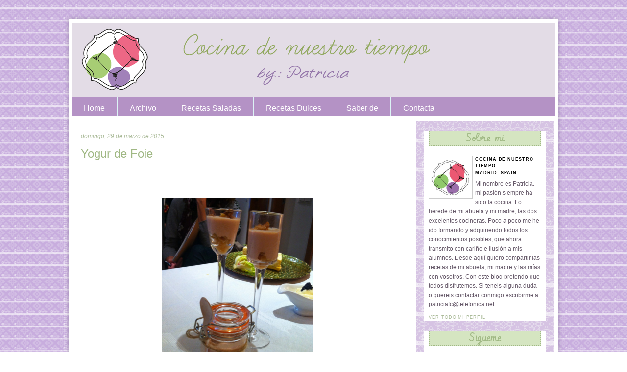

--- FILE ---
content_type: text/html; charset=UTF-8
request_url: https://cocinadenuestrotiempo.blogspot.com/2015/03/
body_size: 18156
content:
<!DOCTYPE html>
<html dir='ltr' xmlns='http://www.w3.org/1999/xhtml' xmlns:b='http://www.google.com/2005/gml/b' xmlns:data='http://www.google.com/2005/gml/data' xmlns:expr='http://www.google.com/2005/gml/expr'>
<head>
<link href='https://www.blogger.com/static/v1/widgets/2944754296-widget_css_bundle.css' rel='stylesheet' type='text/css'/>
<link href="//fonts.googleapis.com/css?family=Vibur" rel="stylesheet" type="text/css">
<meta content='text/html; charset=UTF-8' http-equiv='Content-Type'/>
<meta content='blogger' name='generator'/>
<link href='https://cocinadenuestrotiempo.blogspot.com/favicon.ico' rel='icon' type='image/x-icon'/>
<link href='http://cocinadenuestrotiempo.blogspot.com/2015/03/' rel='canonical'/>
<link rel="alternate" type="application/atom+xml" title="Cocina de nuestro tiempo... - Atom" href="https://cocinadenuestrotiempo.blogspot.com/feeds/posts/default" />
<link rel="alternate" type="application/rss+xml" title="Cocina de nuestro tiempo... - RSS" href="https://cocinadenuestrotiempo.blogspot.com/feeds/posts/default?alt=rss" />
<link rel="service.post" type="application/atom+xml" title="Cocina de nuestro tiempo... - Atom" href="https://www.blogger.com/feeds/6989653022794276129/posts/default" />
<!--Can't find substitution for tag [blog.ieCssRetrofitLinks]-->
<meta content='http://cocinadenuestrotiempo.blogspot.com/2015/03/' property='og:url'/>
<meta content='Cocina de nuestro tiempo...' property='og:title'/>
<meta content=' Mi nombre es Patricia, mi pasión siempre ha sido la cocina. Lo heredé de mi abuela y mi madre, las dos excelentes cocineras. Poco a poco me he ido formando y adquiriendo todos los conocimientos posibles, que ahora transmito con cariño e ilusión a mis alumnos. Desde aquí quiero compartir las recetas de mi abuela, mi madre y las mías con vosotros. Con este blog pretendo que todos disfrutemos.' property='og:description'/>
<title>Cocina de nuestro tiempo...: marzo 2015</title>
<style id='page-skin-1' type='text/css'><!--
/*
-----------------------------------------------
Template: Cappuccino's Factory 2010
----------------------------------------------- */
#navbar-iframe {
display: none !important;
}
body, .body-fauxcolumn-outer {
background: url(https://lh3.googleusercontent.com/blogger_img_proxy/AEn0k_v5YWaNZZD1quYVKdBRDJ_ud1G_9QStWCahuUTt65VlqXJViDNfGE7QC1x-wfK-ddVDKiYgWM8Y9i4Wh4vg3IZ-XtA4zcKe1J034m01NI1pRp5AP1Q9Qes3cCrM_Cx7U2FBlgzaVhPP5Us=s0-d) repeat;
margin:0;
color:#666;
font:x-small Georgia Serif;
font-size/* */:/**/small;
font-size: /**/small;
text-align: center;
}
a:link {
color:#aaba98;
text-decoration:none;
}
a:visited {
color:#aaba98;
text-decoration:none;
}
a:hover {
color:#ae98b9;
text-decoration:underline;
}
a img {
border-width:0;
}
/* Header
-----------------------------------------------
*/
#header-wrapper {
width:1020px;
height: 178px;
margin: 20px auto 0 auto;
background: transparent;
}
#header-inner {
background-position: center;
margin-left: auto;
margin-right: auto;
}
#header {
text-align: center;
color:#000;
}
#header h1 {
letter-spacing:.2em;
font: normal normal 78% 'Trebuchet MS',Trebuchet,Arial,Verdana,Sans-serif;
}
#header a {
color:#000;
text-decoration:none;
}
#header a:hover {
color:#999;
}
#header .description {
font: normal normal 78% 'Trebuchet MS',Trebuchet,Arial,Verdana,Sans-serif;
color: #ff0000;
}
#header img {
margin-left: auto;
margin-right: auto;
}
/* Outer-Wrapper
----------------------------------------------- */
#outer-wrapper {
width: 1020px;
background: url(https://lh3.googleusercontent.com/blogger_img_proxy/AEn0k_vHOUOfW4ygIWBuLPuN_bbQ1-MbdD45Y-6ZdBaZU7Pt2d155-VpR3bfY1ZsP4fLccUEWEPNshOyRycWcaOtGjB6gR1RUAt7jrXekDMB6FS2dNe3goUfGf_56NY3XJ8GfvbMdKyg47Ei4LJe=s0-d);
background-repeat: repeat-y;
margin:0 auto;
text-align:left;
font: normal normal 100% Georgia, Serif;
}
#main-wrapper {
width: 690px;
margin-left: 10px;
margin-top: 10px;
float: left;
word-wrap: break-word; /* fix for long text breaking sidebar float in IE */
overflow: hidden;     /* fix for long non-text content breaking IE sidebar float */
}
#sidebar-wrapper {
width: 280px;
margin-right: 20px;
margin-top: 10px;
background: #ebc9fb url(https://lh3.googleusercontent.com/blogger_img_proxy/AEn0k_t1DRzXVl5dGpwPHuEeh2RoX0CWehvsNNY3pu-ny2j3lWIg8e3A5hzh3igqLRw-Zg_6WZ9HvrUgUGpZQXo5YsmCG4bWLt4MA50qTia71u6qpldeIMj8Mc9dvlLJyLmSn2qoC374cO6BqOk=s0-d) repeat;
float: right;
word-wrap: break-word; /* fix for long text breaking sidebar float in IE */
overflow: hidden;      /* fix for long non-text content breaking IE sidebar float */
}
#main-bottom {
width:1020px;
height:26px;
background-color: transparent;
background-image: url('https://lh3.googleusercontent.com/blogger_img_proxy/AEn0k_s9zxo5ZToyFje8GjzYXGpXWUcKe-eDHPVcMsZ0_AKR4gLLypZKzqzEDen6xEQqTqWU1dAkNcrbjHYBpQmIi9gfGgNpUHd0qaAQfyFw2rg0Lj5Ld0KW45PUweyPizkCbuWEFUL0OynRHY1p=s0-d');
background-repeat: no-repeat;
margin:0 auto;
padding:0px;
display:block;
}
/* Headings
----------------------------------------------- */
h2 {
background: #d5e5c1;
font-family: 'Vibur', arial, serif;
font-weight: normal;
font-size: 24px;
color: #a0b884;
padding: 5px 0;
text-align: center;
border-bottom: 2px dotted #a0b884;
border-right: 2px dotted #a0b884;
border-left: 2px dotted #a0b884;
}
/* Posts
-----------------------------------------------
*/
h2.date-header {
margin:1.5em 0 .5em 0;
background: #fff;
font-weight: normal;
text-align: left;
border: none;
font-family: verdana,sans-serif;
color: #aaba98;
font-size: 12px;
font-style: italic;
}
.post {
margin:.5em 0 1.5em;
background: url(https://lh3.googleusercontent.com/blogger_img_proxy/AEn0k_sTINHQFWQ-gL2BItdl_SpmZdA0HLUbXZkPbikMcyTcuQ5W0vgDM_2y0LX1rJJKxs0Zc0YE58ILuQv9VCFGHqmXxpyTvyPFRd9wu1REUWp91tElyq3GglMmzJEDfypCSN5MGzZsKAvw3KGc=s0-d);
background-repeat: no-repeat;
background-position: bottom;
padding: 0 0 20px 0;
text-align: justify;
font-family: verdana,sans-serif;
color: #4A3B3B;
font-size: 14px;
}
.post h3 {
margin:.25em 0 0;
padding:0 0 4px;
font-family: verdana,sans-serif;
color: #a0b884;
font-size: 24px;
font-weight:normal;
line-height:1.4em;
}
.post h3 a, .post h3 a:visited, .post h3 strong {
display:block;
text-decoration:none;
color: #a0b884;
font-weight:normal;
}
.post h3 strong, .post h3 a:hover {
color:#ab88b8;
}
.post-body {
margin:0 0 .75em;
line-height:1.6em;
}
.post-body blockquote {
line-height:1.3em;
}
.post-footer {
margin: .75em 0;
color:#666;
letter-spacing:.1em;
font: normal normal 100% 'Trebuchet MS', Trebuchet, Arial, Verdana, Sans-serif;
line-height: 1.4em;
}
.comment-link {
margin-left:.6em;
}
.post img, table.tr-caption-container {
border:1px solid #f4e3f7;
padding: 4px;
}
.tr-caption-container img {
border: none;
padding: 0;
}
.post blockquote {
border: 2px dotted #f9e4fd;
background: #fbf5fc url(https://lh3.googleusercontent.com/blogger_img_proxy/AEn0k_v073RmLIMFxz22tn3hCfIUkRp4Hm23-JRnRsq1-tn0ZliLhXsiMZNQutdEf9ikio-EWGS_uytKGnZFvGMdhr7By03q0JMoK8FyTKLN-_yDXSusMaDoLjZUd9w5JWmZIqbG4Ia7OKWdAJBw=s0-d);
background-position:bottom right;
background-repeat:no-repeat;
margin: 6px 6px 6px 6px;
padding: 10px 10px 59px 10px;
line-height:1.4em;
color: #7B5A8A;
font-size: 12px;
}
.post blockquote p {
margin:.75em 0;
}
/* Comments
----------------------------------------------- */
#comments h4 {
margin:1em 0;
font-weight: bold;
line-height: 1.4em;
text-transform:uppercase;
letter-spacing:.2em;
color: #c1a2c7;
}
#comments{
background: #f6f5f6;
}
#comments-block {
margin:1em 0 1.5em;
line-height:1.6em;
color: #666;
}
#comments-block .comment-author {
margin:.5em 0;
}
#comments-block .comment-author a{
color: #9c8a9f;
font-weight: bold;
}
#comments-block .comment-body {
margin:.25em 0 0;
}
#comments-block .comment-footer {
margin:-.25em 0 2em;
line-height: 1.4em;
text-transform:uppercase;
letter-spacing:.1em;
}
#comments-block .comment-body p {
margin:0 0 .75em;
}
.deleted-comment {
font-style:italic;
color:gray;
}
#blog-pager-newer-link {
float: left;
}
#blog-pager-older-link {
float: right;
}
#blog-pager {
text-align: center;
}
.feed-links {
clear: both;
line-height: 2.5em;
}
/* navigation bar
----------------------------------------------- */
.menu
{
border:none;
border:0px;
background: #b492c5;
margin:0 18px 0 16px;
padding:0px;
}
.menu ul
{
height:40px;
list-style:none;
margin:0;
padding:0;
}
.menu li
{
float:left;
padding:0px;
}
.menu li a
{
color:#fff;
display:block;
font-family: Arial, serif;
font-weight:normal;
font-size: 16px;
line-height:35px;
margin:0px;
padding:5px 25px 0;
text-align:center;
text-decoration:none;
border-right: 1px solid #dcf4f5;
}
.menu li a:hover,.menu ul li:hover a{
color:#fff;
text-decoration:none;
}
.menu li ul{
display:none;
height:auto;
padding:0px;
margin:0px;
border:0px;
position:absolute;
width:180px;
z-index:200;
/*top:1em;
/*left:0;*/
}
.menu li:hover ul
{
display:block;
}
.menu li li {
background:#b492c5;
border-bottom: 1px solid #fff;
display:block;
float:none;
margin:0px;
padding:0px;
width:180px;
}
.menu li:hover li a{
background:none;
}
.menu li ul a{
display:block;
height:40px;
font-size:12px;
font-style:normal;
margin:0px;
padding:0px 10px 0px 15px;
text-align:left;
}
.menu li ul a:hover, .menu li ul li:hover a{
background:#c5d0aa;
border:0px;
color:#939e7a;
text-decoration:none;
}
.menu p{
clear:left;
}
/* Sidebar Content
----------------------------------------------- */
.sidebar {
font-family: verdana,sans-serif;
color: #655868;
font-size: 12px;
line-height: 1.5em;
}
.sidebar ul {
list-style:none;
margin:0 0 0;
padding:0 0 0;
}
.sidebar li {
margin:0;
padding-top:0;
padding-right:0;
padding-bottom:.25em;
padding-left:15px;
text-indent:-15px;
line-height:1.5em;
}
.sidebar .widget, .main .widget {
background: #fff;
margin:10px 15px;
padding:0 10px;
}
.main .Blog {
border-bottom-width: 0;
}
/* Profile
----------------------------------------------- */
.profile-img {
float: left;
margin-top: 0;
margin-right: 5px;
margin-bottom: 5px;
margin-left: 0;
padding: 4px;
border: 1px solid #ccc;
}
.profile-data {
margin:0;
text-transform:uppercase;
letter-spacing:.1em;
font: normal normal 78% 'Trebuchet MS', Trebuchet, Arial, Verdana, Sans-serif;
color: #000;
font-weight: bold;
line-height: 1.6em;
}
.profile-datablock {
margin:.5em 0 .5em;
}
.profile-textblock {
margin: 0.5em 0;
line-height: 1.6em;
}
.profile-link {
font: normal normal 78% 'Trebuchet MS', Trebuchet, Arial, Verdana, Sans-serif;
text-transform: uppercase;
letter-spacing: .1em;
}
/* Footer
----------------------------------------------- */
#footer {
width:660px;
clear:both;
margin:0 auto;
padding-top:15px;
line-height: 1.6em;
text-transform:uppercase;
letter-spacing:.1em;
text-align: center;
}
.copyright {
font-size: 12px;
margin: 0 auto 5px auto;
width: 600px;
font-family: 'Arial', New Times Roman;
padding: -15px 0px 0px 0px;
color:#fff;
}
.copyright a {
color: #fff;
font-style: italic;
}

--></style>
<link href='http://www.iconj.com/ico/t/u/tueur7brfp.ico' rel='shortcut icon' type='image/x-icon'/>
<link href='https://www.blogger.com/dyn-css/authorization.css?targetBlogID=6989653022794276129&amp;zx=f49d9629-e6ce-4786-9011-057c0c9bbd28' media='none' onload='if(media!=&#39;all&#39;)media=&#39;all&#39;' rel='stylesheet'/><noscript><link href='https://www.blogger.com/dyn-css/authorization.css?targetBlogID=6989653022794276129&amp;zx=f49d9629-e6ce-4786-9011-057c0c9bbd28' rel='stylesheet'/></noscript>
<meta name='google-adsense-platform-account' content='ca-host-pub-1556223355139109'/>
<meta name='google-adsense-platform-domain' content='blogspot.com'/>

</head>
<body>
<div class='navbar section' id='navbar'><div class='widget Navbar' data-version='1' id='Navbar1'><script type="text/javascript">
    function setAttributeOnload(object, attribute, val) {
      if(window.addEventListener) {
        window.addEventListener('load',
          function(){ object[attribute] = val; }, false);
      } else {
        window.attachEvent('onload', function(){ object[attribute] = val; });
      }
    }
  </script>
<div id="navbar-iframe-container"></div>
<script type="text/javascript" src="https://apis.google.com/js/platform.js"></script>
<script type="text/javascript">
      gapi.load("gapi.iframes:gapi.iframes.style.bubble", function() {
        if (gapi.iframes && gapi.iframes.getContext) {
          gapi.iframes.getContext().openChild({
              url: 'https://www.blogger.com/navbar/6989653022794276129?origin\x3dhttps://cocinadenuestrotiempo.blogspot.com',
              where: document.getElementById("navbar-iframe-container"),
              id: "navbar-iframe"
          });
        }
      });
    </script><script type="text/javascript">
(function() {
var script = document.createElement('script');
script.type = 'text/javascript';
script.src = '//pagead2.googlesyndication.com/pagead/js/google_top_exp.js';
var head = document.getElementsByTagName('head')[0];
if (head) {
head.appendChild(script);
}})();
</script>
</div></div>
<div id='header-wrapper'>
<div class='header section' id='header'><div class='widget Header' data-version='1' id='Header1'>
<div id='header-inner'>
<a href='https://cocinadenuestrotiempo.blogspot.com/' style='display: block'>
<img alt='Cocina de nuestro tiempo...' height='178px; ' id='Header1_headerimg' src='https://blogger.googleusercontent.com/img/b/R29vZ2xl/AVvXsEj9eju8iWnKZikIRZ0ZSuAGvsDpgzq-Cr65_09DCpfoFeyrI9hWRyGakWRYCo3A_BGBPqYNBgxkNLcxbsJcAEHsinEtSdhg1-tuF8Seq7XPLq4LeadtG9dOJ2-k-7_DcNkxIjorXws3szU/s1600/header5.png' style='display: block' width='1020px; '/>
</a>
</div>
</div></div>
</div>
<div id='outer-wrapper'><div id='wrap2'>
<!-- skip links for text browsers -->
<span id='skiplinks' style='display:none;'>
<a href='#main'>skip to main </a> |
      <a href='#sidebar'>skip to sidebar</a>
</span>
<div id='content-wrapper'>
<div id='crosscol-wrapper' style='text-align:center'>
<div class='crosscol section' id='crosscol'><div class='widget HTML' data-version='1' id='HTML3'>
<div class='widget-content'>
<div class="menu">

<ul>

<li><a href="http://cocinadenuestrotiempo.blogspot.com/" >Home</a></li>

<li><a href="http://cocinadenuestrotiempo.blogspot.com/p/archivo.html" >Archivo</a></li>

<li><a href="#" id="current">Recetas Saladas</a>

<ul>

<li><a href="http://cocinadenuestrotiempo.blogspot.com/search/label/aperitivos">aperitivos</a></li>

<li><a href="http://cocinadenuestrotiempo.blogspot.com/search/label/sopasycremas">sopas y cremas</a></li>

<li><a href="http://cocinadenuestrotiempo.blogspot.com/search/label/Ensaladas">ensaladas</a></li>

<li><a href="http://cocinadenuestrotiempo.blogspot.com/search/label/Guisos">guisos</a></li>

<li><a href="http://cocinadenuestrotiempo.blogspot.com/search/label/pescados">pescados</a></li>

<li><a href="http://cocinadenuestrotiempo.blogspot.com/search/label/carnes">carnes</a></li>

<li><a href="http://cocinadenuestrotiempo.blogspot.com/search/label/AvesyCaza">aves y caza</a></li>

<li><a href="http://cocinadenuestrotiempo.blogspot.com/search/label/Huevos">huevos</a></li>

<li><a href="http://cocinadenuestrotiempo.blogspot.com/search/label/pasta">pasta</a></li>

<li><a href="http://cocinadenuestrotiempo.blogspot.com/search/label/TartasyPastelessalados">tartas y pasteles salados</a></li>

<li><a href="http://cocinadenuestrotiempo.blogspot.com/search/label/Thermomix">thermomix</a></li>

<li><a href="http://cocinadenuestrotiempo.blogspot.com/search/label/Ali%C3%B1osysalsas">aliños y salsas</a></li>

<li><a href="http://cocinadenuestrotiempo.blogspot.com/search/label/acompa%C3%B1amientosyguarniciones">acompañamientos</a></li>

<li><a href="http://cocinadenuestrotiempo.blogspot.com/search/label/arroz">arroz</a></li>


</ul>

</li>

<li><a href="#">Recetas Dulces</a>

<ul>

<li><a href="http://cocinadenuestrotiempo.blogspot.com/search/label/galletas">galletas</a></li>

<li><a href="http://cocinadenuestrotiempo.blogspot.com/search/label/Postres">postres</a></li>

<li><a href="http://cocinadenuestrotiempo.blogspot.com/search/label/Tartasdecoradas">tartas decoradas</a></li>

<li><a href="http://cocinadenuestrotiempo.blogspot.com/search/label/cupcakes">cupcakes</a></li>

<li><a href="http://cocinadenuestrotiempo.blogspot.com/search/label/Bizcochos">bizcochos</a></li>


</ul>

</li>

<li><a href="#">Saber de</a>

<ul>

<li><a href="http://cocinadenuestrotiempo.blogspot.com/search/label/librosyrevistas">libros y revistas</a></li>

<li><a href="http://cocinadenuestrotiempo.blogspot.com/search/label/Peliculas">peliculas</a></li>

<li><a href="http://cocinadenuestrotiempo.blogspot.com/search/label/Saberde">saber de</a></li>

<li><a href="http://cocinadenuestrotiempo.blogspot.com/search/label/Direccionesdeinteres">direcciones de interés</a></li>

</ul>

</li>

<li><a href="http://cocinadenuestrotiempo.blogspot.com/p/contacta-me.html">Contacta</a></li>

</ul>

</div>
</div>
<div class='clear'></div>
</div></div>
</div>
<div id='main-wrapper'>
<div class='main section' id='main'><div class='widget Blog' data-version='1' id='Blog1'>
<div class='blog-posts hfeed'>
<!--Can't find substitution for tag [defaultAdStart]-->

        <div class="date-outer">
      
<h2 class='date-header'><span>domingo, 29 de marzo de 2015</span></h2>

        <div class="date-posts">
      
<div class='post-outer'>
<div class='post hentry'>
<a name='3939413729524779694'></a>
<h3 class='post-title entry-title'>
<a href='https://cocinadenuestrotiempo.blogspot.com/2015/03/yogur-de-foie.html'>Yogur de Foie</a>
</h3>
<div class='post-header'>
<div class='post-header-line-1'></div>
</div>
<div class='post-body entry-content'>
<div dir="ltr" style="text-align: left;" trbidi="on">
<br />
<br />
<br />
<div style="text-align: center;">
<a href="https://blogger.googleusercontent.com/img/b/R29vZ2xl/AVvXsEhiHU0yvrlU0HGnDT_le1hhh0hbLjplCY4Y5MP1D8_HpcQBkpAcCVEgdVetW1eML0G9wS9iNehpTA_FcrKnlq8oDEwgaXAlFiwTFhB_Qz4bnv5JNtM9KApR3SPb-7EjmrfwbYjaw1SmAgE/s1600/IMG_8177.JPG" imageanchor="1" style="margin-left: 1em; margin-right: 1em;"><img border="0" height="400" src="https://blogger.googleusercontent.com/img/b/R29vZ2xl/AVvXsEhiHU0yvrlU0HGnDT_le1hhh0hbLjplCY4Y5MP1D8_HpcQBkpAcCVEgdVetW1eML0G9wS9iNehpTA_FcrKnlq8oDEwgaXAlFiwTFhB_Qz4bnv5JNtM9KApR3SPb-7EjmrfwbYjaw1SmAgE/s1600/IMG_8177.JPG" width="308" /></a></div>
<br />
Sabéis lo que me encantan? las recetas fáciles, sencillas y lucidas, cuantas veces me habréis leído y escuchado decir esto...&#161;&#161; y seguiré pensándolo, escribiéndolo y diciéndolo siempre. <br />
<div style="text-align: justify;">
&nbsp;</div>
<div style="text-align: justify;">
Llevo una temporada muy enganchada a instagram. Me gusta, me entretiene y sobre todo aprendo muchísimo de otras personas que como yo, luchan todos los días para que sus cosas sean bonitas y lucidas. Os animo a que entréis y lo comprobéis por vosotros mismos, para mi no tiene nada que ver con otras redes sociales, esta es mas elegantosa, vajillas bonitas, viajes, &nbsp;paisajes, flores, eventos, wedding planners, platos bonitos.... yo publico en ella con el nombre&nbsp;de mi catering @platoaplato si os apetece entrar y veréis ideas de presentación y fotos de los eventos que realizamos.</div>
<div style="text-align: justify;">
&nbsp;</div>
<div style="text-align: justify;">
Y ahora a por la receta fácil, sencilla y lucida, un Yogur de foie con manzana caramelizada, veréis que se preparara rápido y que si lo presentáis bonito es un aperitivo de "10"</div>
<div style="text-align: justify;">
&nbsp;</div>
<div style="text-align: justify;">
Ahora os dejo con la receta y ya sabéis si lo hacéis ya me contaréis.</div>
<div class="separator" style="clear: both; text-align: center;">
<span style="font-family: &quot;Times New Roman&quot;,serif; font-size: 13pt;">&nbsp;</span></div>
<div align="center">
&nbsp;</div>
<span style="font-family: &quot;Times New Roman&quot;,serif; font-size: 13pt;"></span><br />
<div style="text-align: center;">
<span style="font-family: &quot;Times New Roman&quot;,serif; font-size: 13pt;"><a href="https://blogger.googleusercontent.com/img/b/R29vZ2xl/AVvXsEhiHU0yvrlU0HGnDT_le1hhh0hbLjplCY4Y5MP1D8_HpcQBkpAcCVEgdVetW1eML0G9wS9iNehpTA_FcrKnlq8oDEwgaXAlFiwTFhB_Qz4bnv5JNtM9KApR3SPb-7EjmrfwbYjaw1SmAgE/s1600/IMG_8177.JPG" imageanchor="1" style="margin-left: 1em; margin-right: 1em;"><img border="0" height="640" src="https://blogger.googleusercontent.com/img/b/R29vZ2xl/AVvXsEhiHU0yvrlU0HGnDT_le1hhh0hbLjplCY4Y5MP1D8_HpcQBkpAcCVEgdVetW1eML0G9wS9iNehpTA_FcrKnlq8oDEwgaXAlFiwTFhB_Qz4bnv5JNtM9KApR3SPb-7EjmrfwbYjaw1SmAgE/s1600/IMG_8177.JPG" width="494" /></a></span></div>
<span style="font-family: &quot;Times New Roman&quot;,serif; font-size: 13pt;">
<o:p><br />
<br />
</o:p></span><br />
<div class="MsoNoSpacing" style="margin: 0cm 0cm 0pt;">
<span style="font-family: &quot;Times New Roman&quot;,serif; font-size: 13pt;"><b style="mso-bidi-font-weight: normal;"><span style="color: #e36c0a; font-size: 12pt; mso-bidi-font-family: &quot;Times New Roman&quot;; mso-themecolor: accent6; mso-themeshade: 191;"><span style="font-family: Calibri;">
</span></span></b><span style="font-size: 12pt; mso-bidi-font-family: &quot;Times New Roman&quot;; mso-fareast-language: ES;"><span style="font-family: Calibri;">Ingredientes:</span></span></span></div>
<span style="font-family: &quot;Times New Roman&quot;,serif; font-size: 13pt;">
</span><br />
<div class="MsoNoSpacing" style="margin: 0cm 0cm 0pt;">
<span style="font-family: &quot;Times New Roman&quot;,serif; font-size: 13pt;"><span style="font-size: 12pt; mso-bidi-font-family: &quot;Times New Roman&quot;; mso-fareast-language: ES;"><span style="font-family: Calibri;"></span></span>&nbsp;</span></div>
<span style="font-family: &quot;Times New Roman&quot;,serif; font-size: 13pt;">
</span><br />
<div class="MsoNoSpacing" style="margin: 0cm 0cm 0pt;">
<span style="font-family: &quot;Times New Roman&quot;,serif; font-size: 13pt;"><span style="font-size: 12pt; mso-bidi-font-family: &quot;Times New Roman&quot;; mso-fareast-language: ES;"><span style="font-family: Calibri;">200grs de foie gras (micuit) (el de Lidl está muy bien
para esto)<br />
3 yogurt natural sin azúcar</span></span></span></div>
<span style="font-family: &quot;Times New Roman&quot;,serif; font-size: 13pt;">
</span><span style="font-family: &quot;Times New Roman&quot;,serif; font-size: 13pt;"><span style="font-size: 12pt; mso-bidi-font-family: &quot;Times New Roman&quot;; mso-fareast-language: ES;"><span style="font-family: Calibri;">Sal</span></span></span><br />
<span style="font-family: &quot;Times New Roman&quot;,serif; font-size: 13pt;">
</span><span style="font-family: &quot;Times New Roman&quot;,serif; font-size: 13pt;"><span style="font-size: 12pt; mso-bidi-font-family: &quot;Times New Roman&quot;; mso-fareast-language: ES;"><span style="font-family: Calibri;">Pimienta blanca</span></span></span><br />
<span style="font-family: &quot;Times New Roman&quot;,serif; font-size: 13pt;">
</span><span style="font-family: &quot;Times New Roman&quot;,serif; font-size: 13pt;"><span style="font-size: 12pt; mso-bidi-font-family: &quot;Times New Roman&quot;; mso-fareast-language: ES;"><span style="font-family: Calibri;">Manzana caramelizada </span></span></span><br />
<span style="font-family: &quot;Times New Roman&quot;,serif; font-size: 13pt;">
<div class="MsoNoSpacing" style="margin: 0cm 0cm 0pt;">
<span style="font-size: 12pt; mso-bidi-font-family: &quot;Times New Roman&quot;; mso-fareast-language: ES;"><span style="font-family: Calibri;">2 manzanas grandes peladas y cortadas en dados muy pequeños,
</span></span></div>
<div class="MsoNoSpacing" style="margin: 0cm 0cm 0pt;">
<span style="font-size: 12pt; mso-bidi-font-family: &quot;Times New Roman&quot;; mso-fareast-language: ES;"><span style="font-family: Calibri;">100grs de azúcar morena </span></span></div>
<div class="MsoNoSpacing" style="margin: 0cm 0cm 0pt;">
<span style="font-size: 12pt; mso-bidi-font-family: &quot;Times New Roman&quot;; mso-fareast-language: ES;"><span style="font-family: Calibri;">&#189; rama de canela </span></span></div>
<div class="MsoNoSpacing" style="margin: 0cm 0cm 0pt;">
<span style="font-size: 12pt; mso-bidi-font-family: &quot;Times New Roman&quot;; mso-fareast-language: ES;"><span style="font-family: Calibri;"><o:p></o:p></span></span>&nbsp;</div>
<div class="MsoNoSpacing" style="margin: 0cm 0cm 0pt;">
<span style="font-size: small;">

</span></div>
<div class="MsoNoSpacing" style="margin: 0cm 0cm 0pt; text-align: justify;">
<span style="font-size: 12pt; mso-bidi-font-family: &quot;Times New Roman&quot;; mso-fareast-font-family: &quot;Times New Roman&quot;; mso-fareast-language: ES;"><span style="font-family: Calibri;">Dejamos el foie a temperatura ambiente para que este blando a la hora de
trabajarlo. Una vez blando, colocamos el foie gras en la batidora junto con el
yogurt, la sal y la<span style="mso-spacerun: yes;">&nbsp; </span>pimienta,<span style="mso-spacerun: yes;">&nbsp; </span>batimos muy bien hasta obtener una crema
suave y homogénea. Reservamos<o:p></o:p></span></span></div>
<div class="MsoNoSpacing" style="margin: 0cm 0cm 0pt; text-align: justify;">
<span style="font-size: small;">

</span></div>
<div class="MsoNoSpacing" style="margin: 0cm 0cm 0pt; text-align: justify;">
<span style="font-size: 12pt; mso-bidi-font-family: &quot;Times New Roman&quot;; mso-fareast-font-family: &quot;Times New Roman&quot;; mso-fareast-language: ES;"><br /><span style="font-family: Calibri;">
Ponemos la manzana en una cacerola junto con el azúcar, la canela y un poco de
mantequilla y cocinamos a fuego lento hasta que la manzana este tierna,
retiramos la canela y reservamos.<o:p></o:p></span></span></div>
<div class="MsoNoSpacing" style="margin: 0cm 0cm 0pt; text-align: justify;">
<span style="font-size: small;">

</span></div>
<div class="MsoNoSpacing" style="margin: 0cm 0cm 0pt; text-align: justify;">
<span style="font-size: 12pt; mso-bidi-font-family: &quot;Times New Roman&quot;; mso-fareast-font-family: &quot;Times New Roman&quot;; mso-fareast-language: ES;"><o:p><span style="font-family: Calibri;">&nbsp;</span></o:p></span></div>
<div class="MsoNoSpacing" style="margin: 0cm 0cm 0pt; text-align: justify;">
<span style="font-size: small;">

</span></div>
<div class="MsoNoSpacing" style="margin: 0cm 0cm 0pt; text-align: justify;">
<span style="font-family: Calibri;"><span style="font-size: 12pt; mso-bidi-font-family: &quot;Times New Roman&quot;; mso-fareast-font-family: &quot;Times New Roman&quot;; mso-fareast-language: ES;">Montamos los vasitos o copitas, no es un aperitivo
para tomar mucho.<br />
Colocamos en el fondo del vaso una cucharada de la manzana caramelizada y sobre
esta, rellenamos con el yogurt de foie gras. Por último, adornamos con unos
trocitos de manzana caramelizada y unas nueces o pistachos y a la nevera hasta
el momento de servir</span><span style="font-size: 12pt; mso-bidi-font-family: &quot;Times New Roman&quot;;"><o:p></o:p></span></span></div>
<div class="MsoNoSpacing" style="margin: 0cm 0cm 0pt; text-align: justify;">
<span style="font-size: small;">

</span></div>
<div class="MsoNormal" style="margin: 0cm 0cm 10pt; text-align: justify;">
<span style="font-size: 12pt; line-height: 115%; mso-bidi-font-family: &quot;Times New Roman&quot;;"><o:p><span style="font-family: Calibri;">&nbsp;</span></o:p></span></div>
<div class="MsoNoSpacing" style="margin: 0cm 0cm 0pt;">
<a href="https://blogger.googleusercontent.com/img/proxy/AVvXsEixe7pZSfRuoMuLlfUxpLuc35O17IcWst1_xKi3Yl6wr0w-7GcZYr71natIRNJMUlgTJHvtI1caHYGSIsEhDQrgW8oGAZ5j8R6ace-EGoMIGpFdVKDPZt8h2ia07CYYjCJ78O1pS3F5nBLi6zRhfgTA8JLDQ7t9dy4tW-ZNBxnRTNFeAp2szaBf=" imageanchor="1" style="clear: left; float: left; margin-bottom: 1em; margin-right: 1em;"><img align="left" border="0" src="https://lh3.googleusercontent.com/blogger_img_proxy/AEn0k_tZIQ_GxvV5x5gFJdF68zTb4Pbq1VEbhIo8ty_AmzffHc4undj6HOUG02KCRbPrOpN59fpnYKhYULKQjzPCXTsaADivXejnTr_Dl926okXlLOJFhtQGDaTucAd-MxFHszPavT9037EmSsdQ=s0-d" style="border: 0px currentColor;"></a><span style="font-size: small;">

</span></div>
<div class="MsoNoSpacing" style="margin: 0cm 0cm 0pt;">
&nbsp;</div>
</span><br />
<div class="MsoNoSpacing" style="margin: 0cm 0cm 0pt;">
&nbsp;</div>
&nbsp;</div>

<!-- Blogger automated replacement: "https://images-blogger-opensocial.googleusercontent.com/gadgets/proxy?url=http%3A%2F%2Fi1129.photobucket.com%2Falbums%2Fm517%2Fpatriciafernandez%2Fsignpatri.jpg&amp;container=blogger&amp;gadget=a&amp;rewriteMime=image%2F*" with "https://blogger.googleusercontent.com/img/proxy/AVvXsEixe7pZSfRuoMuLlfUxpLuc35O17IcWst1_xKi3Yl6wr0w-7GcZYr71natIRNJMUlgTJHvtI1caHYGSIsEhDQrgW8oGAZ5j8R6ace-EGoMIGpFdVKDPZt8h2ia07CYYjCJ78O1pS3F5nBLi6zRhfgTA8JLDQ7t9dy4tW-ZNBxnRTNFeAp2szaBf=" -->
<div style='clear: both;'></div>
</div>
<div class='post-footer'>
<div class='post-footer-line post-footer-line-1'><span class='post-author vcard'>
Publicado por
<span class='fn'>Cocina de nuestro tiempo</span>
</span>
<span class='post-timestamp'>
en
<a class='timestamp-link' href='https://cocinadenuestrotiempo.blogspot.com/2015/03/yogur-de-foie.html' rel='bookmark' title='permanent link'><abbr class='published' title='2015-03-29T13:27:00+02:00'>13:27</abbr></a>
</span>
<span class='post-comment-link'>
<a class='comment-link' href='https://cocinadenuestrotiempo.blogspot.com/2015/03/yogur-de-foie.html#comment-form' onclick=''>3
comentarios</a>
</span>
<span class='post-icons'>
</span>
<div class='post-share-buttons'>
</div>
</div>
<div class='post-footer-line post-footer-line-2'><span class='post-labels'>
Etiquetas:
<a href='https://cocinadenuestrotiempo.blogspot.com/search/label/aperitivos' rel='tag'>aperitivos</a>,
<a href='https://cocinadenuestrotiempo.blogspot.com/search/label/Frutos%20secos' rel='tag'>Frutos secos</a>,
<a href='https://cocinadenuestrotiempo.blogspot.com/search/label/Navidad' rel='tag'>Navidad</a>
</span>
</div>
<div class='post-footer-line post-footer-line-3'><span class='post-location'>
</span>
</div>
</div>
</div>
</div>

          </div></div>
        

        <div class="date-outer">
      
<h2 class='date-header'><span>jueves, 19 de marzo de 2015</span></h2>

        <div class="date-posts">
      
<div class='post-outer'>
<div class='post hentry'>
<a name='1553068859825933382'></a>
<h3 class='post-title entry-title'>
<a href='https://cocinadenuestrotiempo.blogspot.com/2015/03/vichyssoise-con-manzana.html'>Vichyssoise con manzana</a>
</h3>
<div class='post-header'>
<div class='post-header-line-1'></div>
</div>
<div class='post-body entry-content'>
<div dir="ltr" style="text-align: left;" trbidi="on">
<br />
<br />
<div style="text-align: justify;">
Me encanta esta crema, es sencilla, delicada y a la vez distinta, y tan distinta&#161;&#161; que de la vichyssoise autentica tiene el nombre y los puerros.&nbsp;&nbsp;La internacionalmente conocida y que viene de&nbsp;la cocina francesa,&nbsp;se prepara con puerros, leche, crema y se sirve fría y la mía de hoy se prepara con caldo, manzana, puerros&nbsp;y se sirve caliente, así que no os queda mas remedio que probarla para poder comparar, &nbsp;y digo yo .... como las comparaciones son odiosas podemos preparar una en verano y otra en invierno y así variamos que en la variación está el gusto.</div>
<div style="text-align: justify;">
&nbsp;</div>
<div style="text-align: justify;">
Esta crema lo bueno que tiene es que depende de como y con que la presentemos a la mesa, nos servirá para el día a día o para cocina de fiesta. Con granada y perejil rizado, brocheta de langostinos, taquitos de jamón, dados de manzana, puerro frito o lascas de parmesano son algunas de las sugerencias de acompañamiento y de presentación: plato sopero, cuenco (me encanta), taza de consomé y vasitos de chupito para un coctel o bufet.</div>
<div style="text-align: justify;">
&nbsp;</div>
<div style="text-align: justify;">
Os dejo con la receta y ya sabéis si la hacéis ya me contaréis</div>
<br />
<br />
<a href="https://blogger.googleusercontent.com/img/b/R29vZ2xl/AVvXsEg6zALoFVxPAMe4mvZK8DrSOUk6cf21QDKqIFLvYADox6bw8WjoPIfiTj3-Dmak96MLO4mpYBxRlq75YGDaFGJfD0NJOVvaC9mFPj4PdiS0EVmjFgvZ1frQvLuTReLvWxNldOpgXgOIApk/s1600/IMG_8174.JPG" imageanchor="1" style="margin-left: 1em; margin-right: 1em;"><img border="0" height="618" src="https://blogger.googleusercontent.com/img/b/R29vZ2xl/AVvXsEg6zALoFVxPAMe4mvZK8DrSOUk6cf21QDKqIFLvYADox6bw8WjoPIfiTj3-Dmak96MLO4mpYBxRlq75YGDaFGJfD0NJOVvaC9mFPj4PdiS0EVmjFgvZ1frQvLuTReLvWxNldOpgXgOIApk/s1600/IMG_8174.JPG" width="640" /></a><br />
<div class="separator" style="clear: both; text-align: center;">
<a href="https://blogger.googleusercontent.com/img/b/R29vZ2xl/AVvXsEg6zALoFVxPAMe4mvZK8DrSOUk6cf21QDKqIFLvYADox6bw8WjoPIfiTj3-Dmak96MLO4mpYBxRlq75YGDaFGJfD0NJOVvaC9mFPj4PdiS0EVmjFgvZ1frQvLuTReLvWxNldOpgXgOIApk/s1600/IMG_8174.JPG" imageanchor="1" style="margin-left: 1em; margin-right: 1em;"></a>&nbsp;</div>
<br />
<div class="MsoNoSpacing" style="margin: 0cm 0cm 0pt;">
<span style="font-family: &quot;Times New Roman&quot;,serif; font-size: 12pt;">
1 Manzana Golden<o:p></o:p></span></div>
<span style="font-family: &quot;Times New Roman&quot;,serif; font-size: 12pt;">3-4
Puerros</span><br />
<div class="MsoNoSpacing" style="margin: 0cm 0cm 0pt;">
<span style="font-family: &quot;Times New Roman&quot;,serif; font-size: 12pt;">2 Patatas<o:p></o:p></span></div>
<span style="font-family: &quot;Times New Roman&quot;,serif; font-size: 12pt;">3/4 de l.
de caldo de verduras<o:p></o:p></span><br />
<span style="font-family: &quot;Times New Roman&quot;,serif; font-size: 12pt;">100ml de nata para cocinar<span style="mso-tab-count: 1;">&nbsp;&nbsp;&nbsp;&nbsp;&nbsp;&nbsp;&nbsp;&nbsp;&nbsp;&nbsp;&nbsp;&nbsp;&nbsp;&nbsp;&nbsp;&nbsp;&nbsp;&nbsp;&nbsp;&nbsp;&nbsp;&nbsp;&nbsp;&nbsp;&nbsp;&nbsp;&nbsp;&nbsp;&nbsp;&nbsp;&nbsp;&nbsp;&nbsp;&nbsp;&nbsp;&nbsp;&nbsp;&nbsp;&nbsp;&nbsp;&nbsp;&nbsp;&nbsp;&nbsp;&nbsp;&nbsp;&nbsp;&nbsp;&nbsp;&nbsp; </span><o:p></o:p></span><br />
<span style="font-family: &quot;Times New Roman&quot;,serif; font-size: 12pt;">2
cucharadas de mantequilla<o:p></o:p></span><br />
<span style="font-family: &quot;Times New Roman&quot;,serif; font-size: 12pt;">2
cucharadas de aceite de oliva<o:p></o:p></span><br />
<span style="font-family: &quot;Times New Roman&quot;,serif; font-size: 12pt;">Nuez
moscada (pizca)<o:p></o:p></span><br />
<span style="font-family: &quot;Times New Roman&quot;,serif; font-size: 12pt;">Sal<o:p></o:p></span><br />
<span style="font-family: &quot;Times New Roman&quot;,serif; font-size: 12pt;">Pimienta
blanca</span><br />
<span style="font-family: &quot;Times New Roman&quot;,serif; font-size: 12pt;"><o:p></o:p></span><br />
<br />
<div class="MsoNoSpacing" style="margin: 0cm 0cm 0pt; text-align: justify;">
<span style="font-family: &quot;Times New Roman&quot;,serif; font-size: 12pt; line-height: 115%; mso-fareast-font-family: &quot;Times New Roman&quot;; mso-fareast-language: ES;">Pelar las manzanas y cortarlas en
trozos, hacer lo mismo con los puerros y las patatas.</span></div>
<div class="MsoNoSpacing" style="margin: 0cm 0cm 0pt; text-align: justify;">
<span style="font-family: &quot;Times New Roman&quot;,serif; font-size: 12pt; line-height: 115%; mso-fareast-font-family: &quot;Times New Roman&quot;; mso-fareast-language: ES;"><o:p></o:p></span>&nbsp;</div>
<div style="text-align: justify;">
</div>
<div class="MsoNormal" style="margin: 0cm 0cm 10pt; text-align: justify;">
<span style="font-family: &quot;Times New Roman&quot;,serif; font-size: 12pt; line-height: 115%; mso-fareast-font-family: &quot;Times New Roman&quot;; mso-fareast-language: ES;">En una cacerola ponemos las 2 cucharadas
de aceite y las 2 de mantequilla y rehogamos todo lo anterior durante
10 minutos a fuego medio-bajo, agregamos el caldo de verduras y cocemos
durante 15 minutos, condimentar con sal, pimienta y nuez moscada (opcional).<o:p></o:p></span></div>
<div style="text-align: justify;">
<span style="font-family: &quot;Times New Roman&quot;,serif; font-size: 12pt; line-height: 115%; mso-fareast-font-family: &quot;Times New Roman&quot;; mso-fareast-language: ES;">Añadir la nata, triturar y pasar por un colador grande. En esta crema es imprescindible el paso por colador ( a mi me gusta más) o chino, ya que las hebras del puerro se notan mucho y resulta desagradable al tomarla.</span></div>
<div style="text-align: justify;">
<span style="font-family: &quot;Times New Roman&quot;,serif; font-size: 12pt; line-height: 115%; mso-fareast-font-family: &quot;Times New Roman&quot;; mso-fareast-language: ES;"></span>&nbsp;</div>
<div style="text-align: justify;">
<span style="font-family: &quot;Times New Roman&quot;,serif; font-size: 12pt; line-height: 115%; mso-fareast-font-family: &quot;Times New Roman&quot;; mso-fareast-language: ES;">Servir caliente acompañada de unos granos de granada o lascas de parmesano o una brocheta de langostinos......</span></div>
<br />
<a href="https://blogger.googleusercontent.com/img/proxy/AVvXsEixe7pZSfRuoMuLlfUxpLuc35O17IcWst1_xKi3Yl6wr0w-7GcZYr71natIRNJMUlgTJHvtI1caHYGSIsEhDQrgW8oGAZ5j8R6ace-EGoMIGpFdVKDPZt8h2ia07CYYjCJ78O1pS3F5nBLi6zRhfgTA8JLDQ7t9dy4tW-ZNBxnRTNFeAp2szaBf=" imageanchor="1" style="clear: left; float: left; margin-bottom: 1em; margin-right: 1em;"><img align="left" border="0" src="https://lh3.googleusercontent.com/blogger_img_proxy/AEn0k_tZIQ_GxvV5x5gFJdF68zTb4Pbq1VEbhIo8ty_AmzffHc4undj6HOUG02KCRbPrOpN59fpnYKhYULKQjzPCXTsaADivXejnTr_Dl926okXlLOJFhtQGDaTucAd-MxFHszPavT9037EmSsdQ=s0-d" style="border: 0px currentColor;"></a><br />
&nbsp;</div>

<!-- Blogger automated replacement: "https://images-blogger-opensocial.googleusercontent.com/gadgets/proxy?url=http%3A%2F%2Fi1129.photobucket.com%2Falbums%2Fm517%2Fpatriciafernandez%2Fsignpatri.jpg&amp;container=blogger&amp;gadget=a&amp;rewriteMime=image%2F*" with "https://blogger.googleusercontent.com/img/proxy/AVvXsEixe7pZSfRuoMuLlfUxpLuc35O17IcWst1_xKi3Yl6wr0w-7GcZYr71natIRNJMUlgTJHvtI1caHYGSIsEhDQrgW8oGAZ5j8R6ace-EGoMIGpFdVKDPZt8h2ia07CYYjCJ78O1pS3F5nBLi6zRhfgTA8JLDQ7t9dy4tW-ZNBxnRTNFeAp2szaBf=" -->
<div style='clear: both;'></div>
</div>
<div class='post-footer'>
<div class='post-footer-line post-footer-line-1'><span class='post-author vcard'>
Publicado por
<span class='fn'>Cocina de nuestro tiempo</span>
</span>
<span class='post-timestamp'>
en
<a class='timestamp-link' href='https://cocinadenuestrotiempo.blogspot.com/2015/03/vichyssoise-con-manzana.html' rel='bookmark' title='permanent link'><abbr class='published' title='2015-03-19T21:36:00+01:00'>21:36</abbr></a>
</span>
<span class='post-comment-link'>
<a class='comment-link' href='https://cocinadenuestrotiempo.blogspot.com/2015/03/vichyssoise-con-manzana.html#comment-form' onclick=''>6
comentarios</a>
</span>
<span class='post-icons'>
</span>
<div class='post-share-buttons'>
</div>
</div>
<div class='post-footer-line post-footer-line-2'><span class='post-labels'>
Etiquetas:
<a href='https://cocinadenuestrotiempo.blogspot.com/search/label/legumbresyverduras' rel='tag'>legumbresyverduras</a>,
<a href='https://cocinadenuestrotiempo.blogspot.com/search/label/sopasycremas' rel='tag'>sopasycremas</a>
</span>
</div>
<div class='post-footer-line post-footer-line-3'><span class='post-location'>
</span>
</div>
</div>
</div>
</div>

          </div></div>
        

        <div class="date-outer">
      
<h2 class='date-header'><span>martes, 10 de marzo de 2015</span></h2>

        <div class="date-posts">
      
<div class='post-outer'>
<div class='post hentry'>
<a name='5766436307839612017'></a>
<h3 class='post-title entry-title'>
<a href='https://cocinadenuestrotiempo.blogspot.com/2015/03/cestitas-de-tartar-de-cangrejo.html'>Cestitas de tartar de cangrejo</a>
</h3>
<div class='post-header'>
<div class='post-header-line-1'></div>
</div>
<div class='post-body entry-content'>
<div dir="ltr" style="text-align: left;" trbidi="on">
<br />
<br />
<div class="separator" style="clear: both; text-align: center;">
<br /></div>
<div style="text-align: justify;">
"Cuando marzo mayea, mayo marcea" repite sin cesar mi hija Alicia, pero mientras que "mayea" yo disfruto del buen tiempo que me ayuda y mucho a cargar las pilas. Este post lo estoy escribiendo sentada en la mesa de mi porche y disfrutando mientras trabajo, que os aseguro que se puede, del buen tiempo. Diréis claro así se puede trabajar .... hay que aprovechar el momento, que de fogones también hay muchos, es la época, comuniones, bodas, bautizos, fiestas.... el buen tiempo anima a ello y a los que nos dedicamos a <a href="http://www.platoaplato.com/">catering </a>nos toca. </div>
<div style="text-align: justify;">
<br /></div>
<div style="text-align: justify;">
Así que para nuestras celebraciones en casa os traigo una receta de aperitivo o canapé que tanto nos gusta a todos. Es muy fácil y quedan unas tartaletas muy lucidas y os puedo asegurar que os sorprenderá, así que ya sabéis si la hacéis ya me contaréis.</div>
<br />
<div class="MsoNoSpacing" style="margin: 0cm 0cm 0pt; text-align: center;">
<span style="color: #e36c0a; font-family: &quot;Times New Roman&quot;,serif; font-size: 13pt; mso-themecolor: accent6; mso-themeshade: 191;"><br /><strong>
</strong><a href="https://blogger.googleusercontent.com/img/b/R29vZ2xl/AVvXsEh_pkExFKLErb8mPMjdVjgs-FU-GOiZGsbe73AYsdw8UmNf5i0NUqllnx2sGydlUe-Rqwmr1VPLZgwG3yLmGsBko3ANhoRpYWCqKx4PLeAd0tenqtGJO4dEHu8BaEut5swamPjSlMGCcvw/s1600/tartaleta+de+tartar+de+cangrajo.jpg" imageanchor="1" style="margin-left: 1em; margin-right: 1em;"><img border="0" height="576" src="https://blogger.googleusercontent.com/img/b/R29vZ2xl/AVvXsEh_pkExFKLErb8mPMjdVjgs-FU-GOiZGsbe73AYsdw8UmNf5i0NUqllnx2sGydlUe-Rqwmr1VPLZgwG3yLmGsBko3ANhoRpYWCqKx4PLeAd0tenqtGJO4dEHu8BaEut5swamPjSlMGCcvw/s1600/tartaleta+de+tartar+de+cangrajo.jpg" width="640" /></a></span></div>
<div class="separator" style="clear: both; text-align: center;">
<br /></div>
<br />
<br />
Ingredientes:<br />
<br />
150g de cangrejo<br />
5-6 pepinillos en vinagre<br />
Cebolla ( un trocito muy pequeño)<br />
Mayonesa ( muy poquita solo la usaremos para "unir" no la tenemos que notar)<br />
Mostaza de dijon<br />
<div class="MsoNoSpacing" style="margin: 0cm 0cm 0pt;">
Sal<br />
Pimienta blanca<br />
Salsa Perrins (una cuchara de postre)<br />
<br />
<br />
<br />
<div style="text-align: justify;">
Picar el cangrejo (siempre a cuchillo, las picadoras o termomix nos harían una pasta y se trata de que esté pequeñito pero que se note), y picar también finamente los pepinillos y la cebolla.</div>
<div style="text-align: justify;">
</div>
<div style="text-align: justify;">
Mezclamos todos los ingredientes en las cantidades que vayamos considerando, hay que ir probando pues ya sabéis que este tipo de preparaciones nos gustan a cada uno con una potencia distinta. </div>
<div style="text-align: justify;">
</div>
<div style="text-align: justify;">
Tapar con papel film y dejar en el frigorífico al menos 4-5 horas para que se mezclen todos los sabores.</div>
<div style="text-align: justify;">
</div>
<div style="text-align: justify;">
Presentar en tartaletas o tostaditas o cucharitas de presentación.</div>
<div style="text-align: justify;">
</div>
<div style="text-align: justify;">
Aquí nuestro tartar de cangrejo lleva unas huevas de salmón y otras de wasabi</div>
<div style="text-align: justify;">
</div>
<div style="text-align: justify;">
Podéis preparar &nbsp;también este tartar con langostinos cocidos.</div>
</div>
<strong><span style="color: black;"></span></strong><br />
<a href="https://blogger.googleusercontent.com/img/proxy/AVvXsEixe7pZSfRuoMuLlfUxpLuc35O17IcWst1_xKi3Yl6wr0w-7GcZYr71natIRNJMUlgTJHvtI1caHYGSIsEhDQrgW8oGAZ5j8R6ace-EGoMIGpFdVKDPZt8h2ia07CYYjCJ78O1pS3F5nBLi6zRhfgTA8JLDQ7t9dy4tW-ZNBxnRTNFeAp2szaBf=" imageanchor="1" style="clear: left; float: left; margin-bottom: 1em; margin-right: 1em;"><img align="left" border="0" src="https://lh3.googleusercontent.com/blogger_img_proxy/AEn0k_tZIQ_GxvV5x5gFJdF68zTb4Pbq1VEbhIo8ty_AmzffHc4undj6HOUG02KCRbPrOpN59fpnYKhYULKQjzPCXTsaADivXejnTr_Dl926okXlLOJFhtQGDaTucAd-MxFHszPavT9037EmSsdQ=s0-d" style="border: 0px currentColor;"></a><br />
<br />
<br />
<br />
<div style="text-align: center;">
</div>
</div>

<!-- Blogger automated replacement: "https://images-blogger-opensocial.googleusercontent.com/gadgets/proxy?url=http%3A%2F%2Fi1129.photobucket.com%2Falbums%2Fm517%2Fpatriciafernandez%2Fsignpatri.jpg&amp;container=blogger&amp;gadget=a&amp;rewriteMime=image%2F*" with "https://blogger.googleusercontent.com/img/proxy/AVvXsEixe7pZSfRuoMuLlfUxpLuc35O17IcWst1_xKi3Yl6wr0w-7GcZYr71natIRNJMUlgTJHvtI1caHYGSIsEhDQrgW8oGAZ5j8R6ace-EGoMIGpFdVKDPZt8h2ia07CYYjCJ78O1pS3F5nBLi6zRhfgTA8JLDQ7t9dy4tW-ZNBxnRTNFeAp2szaBf=" -->
<div style='clear: both;'></div>
</div>
<div class='post-footer'>
<div class='post-footer-line post-footer-line-1'><span class='post-author vcard'>
Publicado por
<span class='fn'>Cocina de nuestro tiempo</span>
</span>
<span class='post-timestamp'>
en
<a class='timestamp-link' href='https://cocinadenuestrotiempo.blogspot.com/2015/03/cestitas-de-tartar-de-cangrejo.html' rel='bookmark' title='permanent link'><abbr class='published' title='2015-03-10T14:06:00+01:00'>14:06</abbr></a>
</span>
<span class='post-comment-link'>
<a class='comment-link' href='https://cocinadenuestrotiempo.blogspot.com/2015/03/cestitas-de-tartar-de-cangrejo.html#comment-form' onclick=''>4
comentarios</a>
</span>
<span class='post-icons'>
</span>
<div class='post-share-buttons'>
</div>
</div>
<div class='post-footer-line post-footer-line-2'><span class='post-labels'>
Etiquetas:
<a href='https://cocinadenuestrotiempo.blogspot.com/search/label/aperitivos' rel='tag'>aperitivos</a>,
<a href='https://cocinadenuestrotiempo.blogspot.com/search/label/Navidad' rel='tag'>Navidad</a>,
<a href='https://cocinadenuestrotiempo.blogspot.com/search/label/pescados' rel='tag'>pescados</a>
</span>
</div>
<div class='post-footer-line post-footer-line-3'><span class='post-location'>
</span>
</div>
</div>
</div>
</div>

          </div></div>
        

        <div class="date-outer">
      
<h2 class='date-header'><span>miércoles, 4 de marzo de 2015</span></h2>

        <div class="date-posts">
      
<div class='post-outer'>
<div class='post hentry'>
<a name='5746967671491464866'></a>
<h3 class='post-title entry-title'>
<a href='https://cocinadenuestrotiempo.blogspot.com/2015/03/pastel-de-merluza-relleno-de-salmon-y.html'>Pastel de merluza relleno de salmón y gambas</a>
</h3>
<div class='post-header'>
<div class='post-header-line-1'></div>
</div>
<div class='post-body entry-content'>
<div dir="ltr" style="text-align: left;" trbidi="on">
<div class="separator" style="clear: both; text-align: center;">
<br /></div>
<div class="separator" style="clear: both; text-align: center;">
<a href="https://blogger.googleusercontent.com/img/b/R29vZ2xl/AVvXsEijg6ybB872VFavrf1Vl2Xre4006R0UHcp2kHjOtI8hdBD4E0wWBquN5AvS_wPdKqjf5TERVDd4Z8m0mWXYQOMlqCSxKcM1aopSnzd2h1AZBCPA80-nfY7cx1hCG_4DTg1HQp4h41tzpJU/s1600/IMG_8178.JPG2.jpg" imageanchor="1" style="margin-left: 1em; margin-right: 1em; text-align: center;"><img border="0" height="640" src="https://blogger.googleusercontent.com/img/b/R29vZ2xl/AVvXsEijg6ybB872VFavrf1Vl2Xre4006R0UHcp2kHjOtI8hdBD4E0wWBquN5AvS_wPdKqjf5TERVDd4Z8m0mWXYQOMlqCSxKcM1aopSnzd2h1AZBCPA80-nfY7cx1hCG_4DTg1HQp4h41tzpJU/s1600/IMG_8178.JPG2.jpg" width="608" /></a></div>
<div style="text-align: justify;">
<br /></div>
<br />
<div style="text-align: justify;">
Estos pasteles son todo un acierto,&nbsp;se preparan con antelación, son sencillos y quedan genial. Como primer plato estupendos y como segundo con una buena ensalada todo un acierto, que mas se les puede pedir....pues que en un buffet sean los reyes y os puedo asegurar que lo son.</div>
<div style="text-align: justify;">
</div>
<div style="text-align: justify;">
El que hoy os cuento,&nbsp; de merluza relleno de salmón y gambas,&nbsp;es una forma fácil de poner pescado en nuestros menús cosa complicada si&nbsp; se trata de cocinar con antelación. </div>
<div style="text-align: justify;">
</div>
<div style="text-align: justify;">
No dejéis de probarlo y si lo hacéis ya me contaréis.</div>
<br />
<br />
<br />
<div style="text-align: center;">
</div>
<div class="separator" style="clear: both; text-align: center;">
<br /></div>
<div class="separator" style="clear: both; text-align: left;">
<br /></div>
<div class="separator" style="clear: both; text-align: left;">
<br /></div>
<div class="separator" style="clear: both; text-align: left;">
Ingredientes:</div>
<div class="separator" style="clear: both; text-align: center;">
<br /></div>
<div align="left" class="separator" style="clear: both; text-align: center;">
&#65279;</div>
<div class="MsoNoSpacing" style="margin: 0cm 0cm 0pt;">
<span style="font-family: &quot;Times New Roman&quot;,serif; font-size: 12pt;">400grs
de merluza</span></div>
<div class="MsoNoSpacing" style="margin: 0cm 0cm 0pt;">
<span style="font-family: &quot;Times New Roman&quot;,serif; font-size: 12pt;"></span><span style="font-family: &quot;Times New Roman&quot;,serif; font-size: 12pt;">200
grs de salmón fresco<o:p></o:p></span></div>
<div class="separator" style="clear: both; text-align: left;">
<span style="font-family: &quot;Times New Roman&quot;,serif; font-size: 12pt;">250
grs de gambas (ya peladas)<o:p></o:p></span></div>
<div class="separator" style="clear: both; text-align: left;">
<span style="font-family: &quot;Times New Roman&quot;,serif; font-size: 12pt;">4
huevos<o:p></o:p></span></div>
<div class="separator" style="clear: both; text-align: left;">
<span style="font-family: &quot;Times New Roman&quot;,serif; font-size: 12pt;">300ml
de nata para cocinar<o:p></o:p></span></div>
<div class="separator" style="clear: both; text-align: left;">
<span style="font-family: &quot;Times New Roman&quot;,serif; font-size: 12pt;">Aceite<o:p></o:p></span></div>
<div class="separator" style="clear: both; text-align: left;">
<span style="font-family: &quot;Times New Roman&quot;,serif; font-size: 12pt;">Sal
<o:p></o:p></span></div>
<div class="separator" style="clear: both; text-align: left;">
<span style="font-family: &quot;Times New Roman&quot;,serif; font-size: 12pt;">Pimienta
blanca<o:p></o:p></span></div>
<div class="separator" style="clear: both; text-align: center;">
<br /></div>
<div class="MsoNoSpacing" style="margin: 0cm 0cm 0pt;">
</div>
<div class="separator" style="clear: both; text-align: center;">
<br /></div>
<div class="MsoNoSpacing" style="margin: 0cm 0cm 0pt; text-align: justify;">
<span style="font-family: &quot;Times New Roman&quot;,serif; font-size: 12pt;">Limpiar los pescados de piel y espinas.
Cortar el salmón en tiras y reservar, poner en un bol las yemas de los huevos,
la nata, la merluza, sal, pimienta y triturar. Batir las claras a punto de
nieve e incorporar con cuidado de que no se nos bajen.<o:p></o:p></span></div>
<div class="separator" style="clear: both; text-align: center;">
<br /></div>
<div class="MsoNoSpacing" style="margin: 0cm 0cm 0pt; text-align: justify;">
<span style="font-family: &quot;Times New Roman&quot;,serif; font-size: 12pt;">Partir las gambas en trocitos y saltear a
fuego fuerte en una sartén con un poquito de aceite. Reservar<o:p></o:p></span></div>
<div class="separator" style="clear: both; text-align: center;">
<br /></div>
<div class="MsoNormal" style="margin: 0cm 0cm 10pt; text-align: justify;">
<span style="font-family: &quot;Times New Roman&quot;,serif; font-size: 12pt; line-height: 115%;">Pintar un molde de horno
con mantequilla y ponemos capa de&nbsp;merluza (ya mezclada con los huevos, nata, etc), capa de gambas y salmón, capa de
merluza, capa de salmón y gambas y terminamos con capa de merluza.</span></div>
<div class="MsoNormal" style="margin: 0cm 0cm 10pt; text-align: justify;">
<span style="font-family: &quot;Times New Roman&quot;,serif; font-size: 12pt; line-height: 115%;"></span><span style="font-family: &quot;Times New Roman&quot;,serif; font-size: 12pt; line-height: 115%; mso-fareast-font-family: &quot;Times New Roman&quot;; mso-fareast-language: ES;">Horneamos<span style="mso-spacerun: yes;">&nbsp; </span>al baño María a 170º durante 50 minutos aproximadamente,<span style="mso-spacerun: yes;">&nbsp; </span>pinchamos y si la aguja sale limpia sacamos
del horno, enfriamos<span style="mso-spacerun: yes;">&nbsp; </span>en el frigorífico
al menos 6-8 horas,<span style="mso-spacerun: yes;">&nbsp; </span>desmoldamos.</span><br />
<span style="font-family: &quot;Times New Roman&quot;,serif; font-size: 12pt; line-height: 115%; mso-fareast-font-family: &quot;Times New Roman&quot;; mso-fareast-language: ES;"></span><br />
<span style="font-family: &quot;Times New Roman&quot;,serif; font-size: 12pt; line-height: 115%; mso-fareast-font-family: &quot;Times New Roman&quot;; mso-fareast-language: ES;">Acompañamos con salsa mayonesa o salsa tartara.</span></div>
<div class="separator" style="clear: both; text-align: left;">
yo lo preparo con merluza pero si queréis queda riquísimo con rape.</div>
<br />
<a href="https://blogger.googleusercontent.com/img/proxy/AVvXsEixe7pZSfRuoMuLlfUxpLuc35O17IcWst1_xKi3Yl6wr0w-7GcZYr71natIRNJMUlgTJHvtI1caHYGSIsEhDQrgW8oGAZ5j8R6ace-EGoMIGpFdVKDPZt8h2ia07CYYjCJ78O1pS3F5nBLi6zRhfgTA8JLDQ7t9dy4tW-ZNBxnRTNFeAp2szaBf=" imageanchor="1" style="clear: left; float: left; margin-bottom: 1em; margin-right: 1em;"><img align="left" border="0" src="https://lh3.googleusercontent.com/blogger_img_proxy/AEn0k_tZIQ_GxvV5x5gFJdF68zTb4Pbq1VEbhIo8ty_AmzffHc4undj6HOUG02KCRbPrOpN59fpnYKhYULKQjzPCXTsaADivXejnTr_Dl926okXlLOJFhtQGDaTucAd-MxFHszPavT9037EmSsdQ=s0-d" style="border: 0px currentColor;"></a><br />
</div>

<!-- Blogger automated replacement: "https://images-blogger-opensocial.googleusercontent.com/gadgets/proxy?url=http%3A%2F%2Fi1129.photobucket.com%2Falbums%2Fm517%2Fpatriciafernandez%2Fsignpatri.jpg&amp;container=blogger&amp;gadget=a&amp;rewriteMime=image%2F*" with "https://blogger.googleusercontent.com/img/proxy/AVvXsEixe7pZSfRuoMuLlfUxpLuc35O17IcWst1_xKi3Yl6wr0w-7GcZYr71natIRNJMUlgTJHvtI1caHYGSIsEhDQrgW8oGAZ5j8R6ace-EGoMIGpFdVKDPZt8h2ia07CYYjCJ78O1pS3F5nBLi6zRhfgTA8JLDQ7t9dy4tW-ZNBxnRTNFeAp2szaBf=" -->
<div style='clear: both;'></div>
</div>
<div class='post-footer'>
<div class='post-footer-line post-footer-line-1'><span class='post-author vcard'>
Publicado por
<span class='fn'>Cocina de nuestro tiempo</span>
</span>
<span class='post-timestamp'>
en
<a class='timestamp-link' href='https://cocinadenuestrotiempo.blogspot.com/2015/03/pastel-de-merluza-relleno-de-salmon-y.html' rel='bookmark' title='permanent link'><abbr class='published' title='2015-03-04T21:01:00+01:00'>21:01</abbr></a>
</span>
<span class='post-comment-link'>
<a class='comment-link' href='https://cocinadenuestrotiempo.blogspot.com/2015/03/pastel-de-merluza-relleno-de-salmon-y.html#comment-form' onclick=''>7
comentarios</a>
</span>
<span class='post-icons'>
</span>
<div class='post-share-buttons'>
</div>
</div>
<div class='post-footer-line post-footer-line-2'><span class='post-labels'>
Etiquetas:
<a href='https://cocinadenuestrotiempo.blogspot.com/search/label/Navidad' rel='tag'>Navidad</a>,
<a href='https://cocinadenuestrotiempo.blogspot.com/search/label/pescados' rel='tag'>pescados</a>,
<a href='https://cocinadenuestrotiempo.blogspot.com/search/label/Recetasdetaper' rel='tag'>Recetasdetaper</a>,
<a href='https://cocinadenuestrotiempo.blogspot.com/search/label/Semana%20Santa' rel='tag'>Semana Santa</a>,
<a href='https://cocinadenuestrotiempo.blogspot.com/search/label/TartasyPastelessalados' rel='tag'>TartasyPastelessalados</a>
</span>
</div>
<div class='post-footer-line post-footer-line-3'><span class='post-location'>
</span>
</div>
</div>
</div>
</div>

      </div></div>
    
<!--Can't find substitution for tag [adEnd]-->
</div>
<div class='blog-pager' id='blog-pager'>
<span id='blog-pager-newer-link'>
<a class='blog-pager-newer-link' href='https://cocinadenuestrotiempo.blogspot.com/' id='Blog1_blog-pager-newer-link' title='Entradas más recientes'>Entradas más recientes</a>
</span>
<span id='blog-pager-older-link'>
<a class='blog-pager-older-link' href='https://cocinadenuestrotiempo.blogspot.com/search?updated-max=2015-03-04T21:01:00%2B01:00&amp;max-results=7' id='Blog1_blog-pager-older-link' title='Entradas antiguas'>Entradas antiguas</a>
</span>
<a class='home-link' href='https://cocinadenuestrotiempo.blogspot.com/'>Inicio</a>
</div>
<div class='clear'></div>
<div class='blog-feeds'>
<div class='feed-links'>
Suscribirse a:
<a class='feed-link' href='https://cocinadenuestrotiempo.blogspot.com/feeds/posts/default' target='_blank' type='application/atom+xml'>Comentarios (Atom)</a>
</div>
</div>
</div><div class='widget HTML' data-version='1' id='HTML4'>
<h2 class='title'>ShareThis</h2>
<div class='widget-content'>
<span id="st_finder"></span><script type="text/javascript" src="//w.sharethis.com/widget/stblogger2.js"></script><script type="text/javascript">var switchTo5x=true;stBlogger2.init("http://w.sharethis.com/button/buttons.js", {"twitter":["hcount","Tweet",""],"email":["hcount","Email",""],"fblike":["hcount","",""]});var f = document.getElementById("st_finder");var c = f.parentNode.parentNode.childNodes;for (i=0;i<c.length;i++) { try { c[i].style.display = "none"; } catch (err) {}}</script>
</div>
<div class='clear'></div>
</div></div>
</div>
<div id='sidebar-wrapper'>
<div class='sidebar section' id='sidebar'><div class='widget Profile' data-version='1' id='Profile1'>
<h2>Sobre mi</h2>
<div class='widget-content'>
<a href='https://www.blogger.com/profile/11976437223756520527'><img alt='Mi foto' class='profile-img' height='78' src='//blogger.googleusercontent.com/img/b/R29vZ2xl/AVvXsEi-BoNDlxCVuKK-8UWMYKCQT8ats7hBO63zsp5Whf23Ui8m8pEL4wKr4PegGDjYP7KwykEn9OYnT-n3G0DOpNUZSulgjz8cBfP5Go9pTLAYsBLYx0HvgLT_8Bpxv7TOVj8/s220/logo+1000+rgb.jpg' width='80'/></a>
<dl class='profile-datablock'>
<dt class='profile-data'>Cocina de nuestro tiempo</dt>
<dd class='profile-data'>Madrid, Spain</dd>
<dd class='profile-textblock'>Mi nombre es Patricia, mi pasión siempre ha sido la cocina. Lo heredé de mi abuela y mi madre, las dos excelentes cocineras. Poco a poco me he ido formando y adquiriendo todos los conocimientos posibles, que ahora transmito con cariño e ilusión a mis alumnos. Desde aquí quiero compartir las recetas de mi abuela, mi madre y las mías con vosotros.
Con este blog pretendo que todos disfrutemos.



Si teneis alguna duda o quereis contactar conmigo escribirme a:



patriciafc@telefonica.net</dd>
</dl>
<a class='profile-link' href='https://www.blogger.com/profile/11976437223756520527'>Ver todo mi perfil</a>
<div class='clear'></div>
</div>
</div><div class='widget HTML' data-version='1' id='HTML2'>
<h2 class='title'>Sigueme</h2>
<div class='widget-content'>
<div align="center">
<a href="http://twitter.com/#!/blogdepatricia" target="_blank"><img src="https://lh3.googleusercontent.com/blogger_img_proxy/AEn0k_uFgDfQiRohUZKjGu65A1dZcwXHtaE75p5aEV9VkMvpQwHiZIXMi5CRnP7Rs4BmATV5DtDKwZymCAVdJRoj76c8_fBknMzFgdyG_7Eu1vEBBsNJJpOxfv_lw1XZRYo3Ka0=s0-d" border="0" height="50" width="50" alt="twitter"></a>

<a href="http://www.facebook.com/pages/Cocina-de-nuestro-tiempo/284902811523667" target="_blank"><img src="https://lh3.googleusercontent.com/blogger_img_proxy/AEn0k_tIhZDTIzV1KiGbjxE6Boy_rUOaxkPi3JCzCRNFBRQxUsQmK0rxDOCKcrnQMAB-cUIGDNSwLDb8IWevQIFChgk1agx6qqsLpCuyYgh9_-iv7jWcNl3ohkMF_5MP2j9TA_6v=s0-d" border="0" height="50" width="50" alt="FB"></a>

<a href="http://cocinadenuestrotiempo.blogspot.com/feeds/posts/default" target="_blank"><img src="https://lh3.googleusercontent.com/blogger_img_proxy/AEn0k_um4lgjFjHXyLfISHjejqG67OW885SABrSbMDepyE3r5zcQdB11p8-HaU_A4UrrLBZskvOv-RCZINryRjuw1wa6Erj0cD7eWxqDjTEPUiI25-H7RWYf0vz0rBZp9EQ=s0-d" height="50" width="50" border="0" alt="email"></a>

<a href="mailto:patriciafc@telefonica.net" target="_blank"><img src="https://lh3.googleusercontent.com/blogger_img_proxy/AEn0k_vSu6G1Z4JL6pvMQgrdK_eYK_jF9Bm0GhKS6EGurAJdxuykoWFXV1XP_qryVbK1IohJ8isHnqJQUdIPImOfsjN3V41Cc8fdE3jUKb0nVyRPDTQWiRrNowcUi6G8tjg=s0-d" height="50" width="50" border="0" alt="email"></a>
</div>
</div>
<div class='clear'></div>
</div><div class='widget Label' data-version='1' id='Label1'>
<h2>Etiquetas</h2>
<div class='widget-content list-label-widget-content'>
<ul>
<li>
<a dir='ltr' href='https://cocinadenuestrotiempo.blogspot.com/search/label/acompa%C3%B1amientosyguarniciones'>acompañamientosyguarniciones</a>
<span dir='ltr'>(20)</span>
</li>
<li>
<a dir='ltr' href='https://cocinadenuestrotiempo.blogspot.com/search/label/Ali%C3%B1osysalsas'>Aliñosysalsas</a>
<span dir='ltr'>(30)</span>
</li>
<li>
<a dir='ltr' href='https://cocinadenuestrotiempo.blogspot.com/search/label/aperitivos'>aperitivos</a>
<span dir='ltr'>(60)</span>
</li>
<li>
<a dir='ltr' href='https://cocinadenuestrotiempo.blogspot.com/search/label/arroz'>arroz</a>
<span dir='ltr'>(7)</span>
</li>
<li>
<a dir='ltr' href='https://cocinadenuestrotiempo.blogspot.com/search/label/AvesyCaza'>AvesyCaza</a>
<span dir='ltr'>(16)</span>
</li>
<li>
<a dir='ltr' href='https://cocinadenuestrotiempo.blogspot.com/search/label/Bizcochos'>Bizcochos</a>
<span dir='ltr'>(7)</span>
</li>
<li>
<a dir='ltr' href='https://cocinadenuestrotiempo.blogspot.com/search/label/carnes'>carnes</a>
<span dir='ltr'>(26)</span>
</li>
<li>
<a dir='ltr' href='https://cocinadenuestrotiempo.blogspot.com/search/label/CocinadeCantabria'>CocinadeCantabria</a>
<span dir='ltr'>(2)</span>
</li>
<li>
<a dir='ltr' href='https://cocinadenuestrotiempo.blogspot.com/search/label/cocotte'>cocotte</a>
<span dir='ltr'>(10)</span>
</li>
<li>
<a dir='ltr' href='https://cocinadenuestrotiempo.blogspot.com/search/label/Concurso'>Concurso</a>
<span dir='ltr'>(1)</span>
</li>
<li>
<a dir='ltr' href='https://cocinadenuestrotiempo.blogspot.com/search/label/cupcakes'>cupcakes</a>
<span dir='ltr'>(1)</span>
</li>
<li>
<a dir='ltr' href='https://cocinadenuestrotiempo.blogspot.com/search/label/Direccionesdeinteres'>Direccionesdeinteres</a>
<span dir='ltr'>(11)</span>
</li>
<li>
<a dir='ltr' href='https://cocinadenuestrotiempo.blogspot.com/search/label/Ensaladas'>Ensaladas</a>
<span dir='ltr'>(18)</span>
</li>
<li>
<a dir='ltr' href='https://cocinadenuestrotiempo.blogspot.com/search/label/entretuyyo'>entretuyyo</a>
<span dir='ltr'>(33)</span>
</li>
<li>
<a dir='ltr' href='https://cocinadenuestrotiempo.blogspot.com/search/label/Especiales'>Especiales</a>
<span dir='ltr'>(2)</span>
</li>
<li>
<a dir='ltr' href='https://cocinadenuestrotiempo.blogspot.com/search/label/Frutos%20secos'>Frutos secos</a>
<span dir='ltr'>(6)</span>
</li>
<li>
<a dir='ltr' href='https://cocinadenuestrotiempo.blogspot.com/search/label/galletas'>galletas</a>
<span dir='ltr'>(2)</span>
</li>
<li>
<a dir='ltr' href='https://cocinadenuestrotiempo.blogspot.com/search/label/Guisos'>Guisos</a>
<span dir='ltr'>(28)</span>
</li>
<li>
<a dir='ltr' href='https://cocinadenuestrotiempo.blogspot.com/search/label/Huevos'>Huevos</a>
<span dir='ltr'>(6)</span>
</li>
<li>
<a dir='ltr' href='https://cocinadenuestrotiempo.blogspot.com/search/label/legumbresyverduras'>legumbresyverduras</a>
<span dir='ltr'>(30)</span>
</li>
<li>
<a dir='ltr' href='https://cocinadenuestrotiempo.blogspot.com/search/label/Librosdenuestrotiempo'>Librosdenuestrotiempo</a>
<span dir='ltr'>(2)</span>
</li>
<li>
<a dir='ltr' href='https://cocinadenuestrotiempo.blogspot.com/search/label/librosyrevistas'>librosyrevistas</a>
<span dir='ltr'>(5)</span>
</li>
<li>
<a dir='ltr' href='https://cocinadenuestrotiempo.blogspot.com/search/label/mermeladas'>mermeladas</a>
<span dir='ltr'>(4)</span>
</li>
<li>
<a dir='ltr' href='https://cocinadenuestrotiempo.blogspot.com/search/label/Navidad'>Navidad</a>
<span dir='ltr'>(43)</span>
</li>
<li>
<a dir='ltr' href='https://cocinadenuestrotiempo.blogspot.com/search/label/Oriental'>Oriental</a>
<span dir='ltr'>(2)</span>
</li>
<li>
<a dir='ltr' href='https://cocinadenuestrotiempo.blogspot.com/search/label/pasta'>pasta</a>
<span dir='ltr'>(13)</span>
</li>
<li>
<a dir='ltr' href='https://cocinadenuestrotiempo.blogspot.com/search/label/patatas'>patatas</a>
<span dir='ltr'>(14)</span>
</li>
<li>
<a dir='ltr' href='https://cocinadenuestrotiempo.blogspot.com/search/label/Peliculas'>Peliculas</a>
<span dir='ltr'>(2)</span>
</li>
<li>
<a dir='ltr' href='https://cocinadenuestrotiempo.blogspot.com/search/label/pescados'>pescados</a>
<span dir='ltr'>(44)</span>
</li>
<li>
<a dir='ltr' href='https://cocinadenuestrotiempo.blogspot.com/search/label/Pizza'>Pizza</a>
<span dir='ltr'>(1)</span>
</li>
<li>
<a dir='ltr' href='https://cocinadenuestrotiempo.blogspot.com/search/label/Postres'>Postres</a>
<span dir='ltr'>(40)</span>
</li>
<li>
<a dir='ltr' href='https://cocinadenuestrotiempo.blogspot.com/search/label/racionesytapas'>racionesytapas</a>
<span dir='ltr'>(6)</span>
</li>
<li>
<a dir='ltr' href='https://cocinadenuestrotiempo.blogspot.com/search/label/Recetadeaprovechamiento'>Recetadeaprovechamiento</a>
<span dir='ltr'>(10)</span>
</li>
<li>
<a dir='ltr' href='https://cocinadenuestrotiempo.blogspot.com/search/label/Recetas%20del%20d%C3%ADa%20a%20d%C3%ADa'>Recetas del día a día</a>
<span dir='ltr'>(5)</span>
</li>
<li>
<a dir='ltr' href='https://cocinadenuestrotiempo.blogspot.com/search/label/recetasdemama'>recetasdemama</a>
<span dir='ltr'>(19)</span>
</li>
<li>
<a dir='ltr' href='https://cocinadenuestrotiempo.blogspot.com/search/label/recetasdemiabuela'>recetasdemiabuela</a>
<span dir='ltr'>(6)</span>
</li>
<li>
<a dir='ltr' href='https://cocinadenuestrotiempo.blogspot.com/search/label/Recetasdetaper'>Recetasdetaper</a>
<span dir='ltr'>(66)</span>
</li>
<li>
<a dir='ltr' href='https://cocinadenuestrotiempo.blogspot.com/search/label/Saberde'>Saberde</a>
<span dir='ltr'>(2)</span>
</li>
<li>
<a dir='ltr' href='https://cocinadenuestrotiempo.blogspot.com/search/label/Semana%20Santa'>Semana Santa</a>
<span dir='ltr'>(3)</span>
</li>
<li>
<a dir='ltr' href='https://cocinadenuestrotiempo.blogspot.com/search/label/sopasycremas'>sopasycremas</a>
<span dir='ltr'>(31)</span>
</li>
<li>
<a dir='ltr' href='https://cocinadenuestrotiempo.blogspot.com/search/label/Tartasdecoradas'>Tartasdecoradas</a>
<span dir='ltr'>(1)</span>
</li>
<li>
<a dir='ltr' href='https://cocinadenuestrotiempo.blogspot.com/search/label/TartasyPastelessalados'>TartasyPastelessalados</a>
<span dir='ltr'>(23)</span>
</li>
<li>
<a dir='ltr' href='https://cocinadenuestrotiempo.blogspot.com/search/label/Thermomix'>Thermomix</a>
<span dir='ltr'>(14)</span>
</li>
<li>
<a dir='ltr' href='https://cocinadenuestrotiempo.blogspot.com/search/label/Tiendas'>Tiendas</a>
<span dir='ltr'>(4)</span>
</li>
</ul>
<div class='clear'></div>
</div>
</div><div class='widget BlogArchive' data-version='1' id='BlogArchive1'>
<h2>Archivo</h2>
<div class='widget-content'>
<div id='ArchiveList'>
<div id='BlogArchive1_ArchiveList'>
<ul class='hierarchy'>
<li class='archivedate collapsed'>
<a class='toggle' href='javascript:void(0)'>
<span class='zippy'>

        &#9658;&#160;
      
</span>
</a>
<a class='post-count-link' href='https://cocinadenuestrotiempo.blogspot.com/2016/'>
2016
</a>
<span class='post-count' dir='ltr'>(3)</span>
<ul class='hierarchy'>
<li class='archivedate collapsed'>
<a class='toggle' href='javascript:void(0)'>
<span class='zippy'>

        &#9658;&#160;
      
</span>
</a>
<a class='post-count-link' href='https://cocinadenuestrotiempo.blogspot.com/2016/03/'>
marzo
</a>
<span class='post-count' dir='ltr'>(1)</span>
</li>
</ul>
<ul class='hierarchy'>
<li class='archivedate collapsed'>
<a class='toggle' href='javascript:void(0)'>
<span class='zippy'>

        &#9658;&#160;
      
</span>
</a>
<a class='post-count-link' href='https://cocinadenuestrotiempo.blogspot.com/2016/02/'>
febrero
</a>
<span class='post-count' dir='ltr'>(1)</span>
</li>
</ul>
<ul class='hierarchy'>
<li class='archivedate collapsed'>
<a class='toggle' href='javascript:void(0)'>
<span class='zippy'>

        &#9658;&#160;
      
</span>
</a>
<a class='post-count-link' href='https://cocinadenuestrotiempo.blogspot.com/2016/01/'>
enero
</a>
<span class='post-count' dir='ltr'>(1)</span>
</li>
</ul>
</li>
</ul>
<ul class='hierarchy'>
<li class='archivedate expanded'>
<a class='toggle' href='javascript:void(0)'>
<span class='zippy toggle-open'>

        &#9660;&#160;
      
</span>
</a>
<a class='post-count-link' href='https://cocinadenuestrotiempo.blogspot.com/2015/'>
2015
</a>
<span class='post-count' dir='ltr'>(5)</span>
<ul class='hierarchy'>
<li class='archivedate expanded'>
<a class='toggle' href='javascript:void(0)'>
<span class='zippy toggle-open'>

        &#9660;&#160;
      
</span>
</a>
<a class='post-count-link' href='https://cocinadenuestrotiempo.blogspot.com/2015/03/'>
marzo
</a>
<span class='post-count' dir='ltr'>(4)</span>
<ul class='posts'>
<li><a href='https://cocinadenuestrotiempo.blogspot.com/2015/03/yogur-de-foie.html'>Yogur de Foie</a></li>
<li><a href='https://cocinadenuestrotiempo.blogspot.com/2015/03/vichyssoise-con-manzana.html'>Vichyssoise con manzana</a></li>
<li><a href='https://cocinadenuestrotiempo.blogspot.com/2015/03/cestitas-de-tartar-de-cangrejo.html'>Cestitas de tartar de cangrejo</a></li>
<li><a href='https://cocinadenuestrotiempo.blogspot.com/2015/03/pastel-de-merluza-relleno-de-salmon-y.html'>Pastel de merluza relleno de salmón y gambas</a></li>
</ul>
</li>
</ul>
<ul class='hierarchy'>
<li class='archivedate collapsed'>
<a class='toggle' href='javascript:void(0)'>
<span class='zippy'>

        &#9658;&#160;
      
</span>
</a>
<a class='post-count-link' href='https://cocinadenuestrotiempo.blogspot.com/2015/02/'>
febrero
</a>
<span class='post-count' dir='ltr'>(1)</span>
</li>
</ul>
</li>
</ul>
<ul class='hierarchy'>
<li class='archivedate collapsed'>
<a class='toggle' href='javascript:void(0)'>
<span class='zippy'>

        &#9658;&#160;
      
</span>
</a>
<a class='post-count-link' href='https://cocinadenuestrotiempo.blogspot.com/2014/'>
2014
</a>
<span class='post-count' dir='ltr'>(23)</span>
<ul class='hierarchy'>
<li class='archivedate collapsed'>
<a class='toggle' href='javascript:void(0)'>
<span class='zippy'>

        &#9658;&#160;
      
</span>
</a>
<a class='post-count-link' href='https://cocinadenuestrotiempo.blogspot.com/2014/10/'>
octubre
</a>
<span class='post-count' dir='ltr'>(3)</span>
</li>
</ul>
<ul class='hierarchy'>
<li class='archivedate collapsed'>
<a class='toggle' href='javascript:void(0)'>
<span class='zippy'>

        &#9658;&#160;
      
</span>
</a>
<a class='post-count-link' href='https://cocinadenuestrotiempo.blogspot.com/2014/09/'>
septiembre
</a>
<span class='post-count' dir='ltr'>(7)</span>
</li>
</ul>
<ul class='hierarchy'>
<li class='archivedate collapsed'>
<a class='toggle' href='javascript:void(0)'>
<span class='zippy'>

        &#9658;&#160;
      
</span>
</a>
<a class='post-count-link' href='https://cocinadenuestrotiempo.blogspot.com/2014/04/'>
abril
</a>
<span class='post-count' dir='ltr'>(1)</span>
</li>
</ul>
<ul class='hierarchy'>
<li class='archivedate collapsed'>
<a class='toggle' href='javascript:void(0)'>
<span class='zippy'>

        &#9658;&#160;
      
</span>
</a>
<a class='post-count-link' href='https://cocinadenuestrotiempo.blogspot.com/2014/03/'>
marzo
</a>
<span class='post-count' dir='ltr'>(2)</span>
</li>
</ul>
<ul class='hierarchy'>
<li class='archivedate collapsed'>
<a class='toggle' href='javascript:void(0)'>
<span class='zippy'>

        &#9658;&#160;
      
</span>
</a>
<a class='post-count-link' href='https://cocinadenuestrotiempo.blogspot.com/2014/02/'>
febrero
</a>
<span class='post-count' dir='ltr'>(4)</span>
</li>
</ul>
<ul class='hierarchy'>
<li class='archivedate collapsed'>
<a class='toggle' href='javascript:void(0)'>
<span class='zippy'>

        &#9658;&#160;
      
</span>
</a>
<a class='post-count-link' href='https://cocinadenuestrotiempo.blogspot.com/2014/01/'>
enero
</a>
<span class='post-count' dir='ltr'>(6)</span>
</li>
</ul>
</li>
</ul>
<ul class='hierarchy'>
<li class='archivedate collapsed'>
<a class='toggle' href='javascript:void(0)'>
<span class='zippy'>

        &#9658;&#160;
      
</span>
</a>
<a class='post-count-link' href='https://cocinadenuestrotiempo.blogspot.com/2013/'>
2013
</a>
<span class='post-count' dir='ltr'>(50)</span>
<ul class='hierarchy'>
<li class='archivedate collapsed'>
<a class='toggle' href='javascript:void(0)'>
<span class='zippy'>

        &#9658;&#160;
      
</span>
</a>
<a class='post-count-link' href='https://cocinadenuestrotiempo.blogspot.com/2013/12/'>
diciembre
</a>
<span class='post-count' dir='ltr'>(5)</span>
</li>
</ul>
<ul class='hierarchy'>
<li class='archivedate collapsed'>
<a class='toggle' href='javascript:void(0)'>
<span class='zippy'>

        &#9658;&#160;
      
</span>
</a>
<a class='post-count-link' href='https://cocinadenuestrotiempo.blogspot.com/2013/11/'>
noviembre
</a>
<span class='post-count' dir='ltr'>(3)</span>
</li>
</ul>
<ul class='hierarchy'>
<li class='archivedate collapsed'>
<a class='toggle' href='javascript:void(0)'>
<span class='zippy'>

        &#9658;&#160;
      
</span>
</a>
<a class='post-count-link' href='https://cocinadenuestrotiempo.blogspot.com/2013/10/'>
octubre
</a>
<span class='post-count' dir='ltr'>(4)</span>
</li>
</ul>
<ul class='hierarchy'>
<li class='archivedate collapsed'>
<a class='toggle' href='javascript:void(0)'>
<span class='zippy'>

        &#9658;&#160;
      
</span>
</a>
<a class='post-count-link' href='https://cocinadenuestrotiempo.blogspot.com/2013/09/'>
septiembre
</a>
<span class='post-count' dir='ltr'>(2)</span>
</li>
</ul>
<ul class='hierarchy'>
<li class='archivedate collapsed'>
<a class='toggle' href='javascript:void(0)'>
<span class='zippy'>

        &#9658;&#160;
      
</span>
</a>
<a class='post-count-link' href='https://cocinadenuestrotiempo.blogspot.com/2013/06/'>
junio
</a>
<span class='post-count' dir='ltr'>(2)</span>
</li>
</ul>
<ul class='hierarchy'>
<li class='archivedate collapsed'>
<a class='toggle' href='javascript:void(0)'>
<span class='zippy'>

        &#9658;&#160;
      
</span>
</a>
<a class='post-count-link' href='https://cocinadenuestrotiempo.blogspot.com/2013/05/'>
mayo
</a>
<span class='post-count' dir='ltr'>(6)</span>
</li>
</ul>
<ul class='hierarchy'>
<li class='archivedate collapsed'>
<a class='toggle' href='javascript:void(0)'>
<span class='zippy'>

        &#9658;&#160;
      
</span>
</a>
<a class='post-count-link' href='https://cocinadenuestrotiempo.blogspot.com/2013/04/'>
abril
</a>
<span class='post-count' dir='ltr'>(8)</span>
</li>
</ul>
<ul class='hierarchy'>
<li class='archivedate collapsed'>
<a class='toggle' href='javascript:void(0)'>
<span class='zippy'>

        &#9658;&#160;
      
</span>
</a>
<a class='post-count-link' href='https://cocinadenuestrotiempo.blogspot.com/2013/03/'>
marzo
</a>
<span class='post-count' dir='ltr'>(5)</span>
</li>
</ul>
<ul class='hierarchy'>
<li class='archivedate collapsed'>
<a class='toggle' href='javascript:void(0)'>
<span class='zippy'>

        &#9658;&#160;
      
</span>
</a>
<a class='post-count-link' href='https://cocinadenuestrotiempo.blogspot.com/2013/02/'>
febrero
</a>
<span class='post-count' dir='ltr'>(8)</span>
</li>
</ul>
<ul class='hierarchy'>
<li class='archivedate collapsed'>
<a class='toggle' href='javascript:void(0)'>
<span class='zippy'>

        &#9658;&#160;
      
</span>
</a>
<a class='post-count-link' href='https://cocinadenuestrotiempo.blogspot.com/2013/01/'>
enero
</a>
<span class='post-count' dir='ltr'>(7)</span>
</li>
</ul>
</li>
</ul>
<ul class='hierarchy'>
<li class='archivedate collapsed'>
<a class='toggle' href='javascript:void(0)'>
<span class='zippy'>

        &#9658;&#160;
      
</span>
</a>
<a class='post-count-link' href='https://cocinadenuestrotiempo.blogspot.com/2012/'>
2012
</a>
<span class='post-count' dir='ltr'>(76)</span>
<ul class='hierarchy'>
<li class='archivedate collapsed'>
<a class='toggle' href='javascript:void(0)'>
<span class='zippy'>

        &#9658;&#160;
      
</span>
</a>
<a class='post-count-link' href='https://cocinadenuestrotiempo.blogspot.com/2012/12/'>
diciembre
</a>
<span class='post-count' dir='ltr'>(9)</span>
</li>
</ul>
<ul class='hierarchy'>
<li class='archivedate collapsed'>
<a class='toggle' href='javascript:void(0)'>
<span class='zippy'>

        &#9658;&#160;
      
</span>
</a>
<a class='post-count-link' href='https://cocinadenuestrotiempo.blogspot.com/2012/11/'>
noviembre
</a>
<span class='post-count' dir='ltr'>(10)</span>
</li>
</ul>
<ul class='hierarchy'>
<li class='archivedate collapsed'>
<a class='toggle' href='javascript:void(0)'>
<span class='zippy'>

        &#9658;&#160;
      
</span>
</a>
<a class='post-count-link' href='https://cocinadenuestrotiempo.blogspot.com/2012/10/'>
octubre
</a>
<span class='post-count' dir='ltr'>(8)</span>
</li>
</ul>
<ul class='hierarchy'>
<li class='archivedate collapsed'>
<a class='toggle' href='javascript:void(0)'>
<span class='zippy'>

        &#9658;&#160;
      
</span>
</a>
<a class='post-count-link' href='https://cocinadenuestrotiempo.blogspot.com/2012/09/'>
septiembre
</a>
<span class='post-count' dir='ltr'>(1)</span>
</li>
</ul>
<ul class='hierarchy'>
<li class='archivedate collapsed'>
<a class='toggle' href='javascript:void(0)'>
<span class='zippy'>

        &#9658;&#160;
      
</span>
</a>
<a class='post-count-link' href='https://cocinadenuestrotiempo.blogspot.com/2012/07/'>
julio
</a>
<span class='post-count' dir='ltr'>(1)</span>
</li>
</ul>
<ul class='hierarchy'>
<li class='archivedate collapsed'>
<a class='toggle' href='javascript:void(0)'>
<span class='zippy'>

        &#9658;&#160;
      
</span>
</a>
<a class='post-count-link' href='https://cocinadenuestrotiempo.blogspot.com/2012/06/'>
junio
</a>
<span class='post-count' dir='ltr'>(5)</span>
</li>
</ul>
<ul class='hierarchy'>
<li class='archivedate collapsed'>
<a class='toggle' href='javascript:void(0)'>
<span class='zippy'>

        &#9658;&#160;
      
</span>
</a>
<a class='post-count-link' href='https://cocinadenuestrotiempo.blogspot.com/2012/05/'>
mayo
</a>
<span class='post-count' dir='ltr'>(8)</span>
</li>
</ul>
<ul class='hierarchy'>
<li class='archivedate collapsed'>
<a class='toggle' href='javascript:void(0)'>
<span class='zippy'>

        &#9658;&#160;
      
</span>
</a>
<a class='post-count-link' href='https://cocinadenuestrotiempo.blogspot.com/2012/04/'>
abril
</a>
<span class='post-count' dir='ltr'>(8)</span>
</li>
</ul>
<ul class='hierarchy'>
<li class='archivedate collapsed'>
<a class='toggle' href='javascript:void(0)'>
<span class='zippy'>

        &#9658;&#160;
      
</span>
</a>
<a class='post-count-link' href='https://cocinadenuestrotiempo.blogspot.com/2012/03/'>
marzo
</a>
<span class='post-count' dir='ltr'>(10)</span>
</li>
</ul>
<ul class='hierarchy'>
<li class='archivedate collapsed'>
<a class='toggle' href='javascript:void(0)'>
<span class='zippy'>

        &#9658;&#160;
      
</span>
</a>
<a class='post-count-link' href='https://cocinadenuestrotiempo.blogspot.com/2012/02/'>
febrero
</a>
<span class='post-count' dir='ltr'>(8)</span>
</li>
</ul>
<ul class='hierarchy'>
<li class='archivedate collapsed'>
<a class='toggle' href='javascript:void(0)'>
<span class='zippy'>

        &#9658;&#160;
      
</span>
</a>
<a class='post-count-link' href='https://cocinadenuestrotiempo.blogspot.com/2012/01/'>
enero
</a>
<span class='post-count' dir='ltr'>(8)</span>
</li>
</ul>
</li>
</ul>
<ul class='hierarchy'>
<li class='archivedate collapsed'>
<a class='toggle' href='javascript:void(0)'>
<span class='zippy'>

        &#9658;&#160;
      
</span>
</a>
<a class='post-count-link' href='https://cocinadenuestrotiempo.blogspot.com/2011/'>
2011
</a>
<span class='post-count' dir='ltr'>(96)</span>
<ul class='hierarchy'>
<li class='archivedate collapsed'>
<a class='toggle' href='javascript:void(0)'>
<span class='zippy'>

        &#9658;&#160;
      
</span>
</a>
<a class='post-count-link' href='https://cocinadenuestrotiempo.blogspot.com/2011/12/'>
diciembre
</a>
<span class='post-count' dir='ltr'>(11)</span>
</li>
</ul>
<ul class='hierarchy'>
<li class='archivedate collapsed'>
<a class='toggle' href='javascript:void(0)'>
<span class='zippy'>

        &#9658;&#160;
      
</span>
</a>
<a class='post-count-link' href='https://cocinadenuestrotiempo.blogspot.com/2011/11/'>
noviembre
</a>
<span class='post-count' dir='ltr'>(9)</span>
</li>
</ul>
<ul class='hierarchy'>
<li class='archivedate collapsed'>
<a class='toggle' href='javascript:void(0)'>
<span class='zippy'>

        &#9658;&#160;
      
</span>
</a>
<a class='post-count-link' href='https://cocinadenuestrotiempo.blogspot.com/2011/10/'>
octubre
</a>
<span class='post-count' dir='ltr'>(9)</span>
</li>
</ul>
<ul class='hierarchy'>
<li class='archivedate collapsed'>
<a class='toggle' href='javascript:void(0)'>
<span class='zippy'>

        &#9658;&#160;
      
</span>
</a>
<a class='post-count-link' href='https://cocinadenuestrotiempo.blogspot.com/2011/09/'>
septiembre
</a>
<span class='post-count' dir='ltr'>(10)</span>
</li>
</ul>
<ul class='hierarchy'>
<li class='archivedate collapsed'>
<a class='toggle' href='javascript:void(0)'>
<span class='zippy'>

        &#9658;&#160;
      
</span>
</a>
<a class='post-count-link' href='https://cocinadenuestrotiempo.blogspot.com/2011/08/'>
agosto
</a>
<span class='post-count' dir='ltr'>(4)</span>
</li>
</ul>
<ul class='hierarchy'>
<li class='archivedate collapsed'>
<a class='toggle' href='javascript:void(0)'>
<span class='zippy'>

        &#9658;&#160;
      
</span>
</a>
<a class='post-count-link' href='https://cocinadenuestrotiempo.blogspot.com/2011/07/'>
julio
</a>
<span class='post-count' dir='ltr'>(8)</span>
</li>
</ul>
<ul class='hierarchy'>
<li class='archivedate collapsed'>
<a class='toggle' href='javascript:void(0)'>
<span class='zippy'>

        &#9658;&#160;
      
</span>
</a>
<a class='post-count-link' href='https://cocinadenuestrotiempo.blogspot.com/2011/06/'>
junio
</a>
<span class='post-count' dir='ltr'>(8)</span>
</li>
</ul>
<ul class='hierarchy'>
<li class='archivedate collapsed'>
<a class='toggle' href='javascript:void(0)'>
<span class='zippy'>

        &#9658;&#160;
      
</span>
</a>
<a class='post-count-link' href='https://cocinadenuestrotiempo.blogspot.com/2011/05/'>
mayo
</a>
<span class='post-count' dir='ltr'>(8)</span>
</li>
</ul>
<ul class='hierarchy'>
<li class='archivedate collapsed'>
<a class='toggle' href='javascript:void(0)'>
<span class='zippy'>

        &#9658;&#160;
      
</span>
</a>
<a class='post-count-link' href='https://cocinadenuestrotiempo.blogspot.com/2011/04/'>
abril
</a>
<span class='post-count' dir='ltr'>(9)</span>
</li>
</ul>
<ul class='hierarchy'>
<li class='archivedate collapsed'>
<a class='toggle' href='javascript:void(0)'>
<span class='zippy'>

        &#9658;&#160;
      
</span>
</a>
<a class='post-count-link' href='https://cocinadenuestrotiempo.blogspot.com/2011/03/'>
marzo
</a>
<span class='post-count' dir='ltr'>(7)</span>
</li>
</ul>
<ul class='hierarchy'>
<li class='archivedate collapsed'>
<a class='toggle' href='javascript:void(0)'>
<span class='zippy'>

        &#9658;&#160;
      
</span>
</a>
<a class='post-count-link' href='https://cocinadenuestrotiempo.blogspot.com/2011/02/'>
febrero
</a>
<span class='post-count' dir='ltr'>(6)</span>
</li>
</ul>
<ul class='hierarchy'>
<li class='archivedate collapsed'>
<a class='toggle' href='javascript:void(0)'>
<span class='zippy'>

        &#9658;&#160;
      
</span>
</a>
<a class='post-count-link' href='https://cocinadenuestrotiempo.blogspot.com/2011/01/'>
enero
</a>
<span class='post-count' dir='ltr'>(7)</span>
</li>
</ul>
</li>
</ul>
<ul class='hierarchy'>
<li class='archivedate collapsed'>
<a class='toggle' href='javascript:void(0)'>
<span class='zippy'>

        &#9658;&#160;
      
</span>
</a>
<a class='post-count-link' href='https://cocinadenuestrotiempo.blogspot.com/2010/'>
2010
</a>
<span class='post-count' dir='ltr'>(6)</span>
<ul class='hierarchy'>
<li class='archivedate collapsed'>
<a class='toggle' href='javascript:void(0)'>
<span class='zippy'>

        &#9658;&#160;
      
</span>
</a>
<a class='post-count-link' href='https://cocinadenuestrotiempo.blogspot.com/2010/12/'>
diciembre
</a>
<span class='post-count' dir='ltr'>(6)</span>
</li>
</ul>
</li>
</ul>
</div>
</div>
<div class='clear'></div>
</div>
</div><div class='widget Followers' data-version='1' id='Followers1'>
<h2 class='title'>Seguidores</h2>
<div class='widget-content'>
<div id='Followers1-wrapper'>
<div style='margin-right:2px;'>
<div><script type="text/javascript" src="https://apis.google.com/js/platform.js"></script>
<div id="followers-iframe-container"></div>
<script type="text/javascript">
    window.followersIframe = null;
    function followersIframeOpen(url) {
      gapi.load("gapi.iframes", function() {
        if (gapi.iframes && gapi.iframes.getContext) {
          window.followersIframe = gapi.iframes.getContext().openChild({
            url: url,
            where: document.getElementById("followers-iframe-container"),
            messageHandlersFilter: gapi.iframes.CROSS_ORIGIN_IFRAMES_FILTER,
            messageHandlers: {
              '_ready': function(obj) {
                window.followersIframe.getIframeEl().height = obj.height;
              },
              'reset': function() {
                window.followersIframe.close();
                followersIframeOpen("https://www.blogger.com/followers/frame/6989653022794276129?colors\x3dCgt0cmFuc3BhcmVudBILdHJhbnNwYXJlbnQaByMwMDAwMDAiByMwMDAwMDAqByNGRkZGRkYyByMwMDAwMDA6ByMwMDAwMDBCByMwMDAwMDBKByMwMDAwMDBSByNGRkZGRkZaC3RyYW5zcGFyZW50\x26pageSize\x3d21\x26hl\x3des\x26origin\x3dhttps://cocinadenuestrotiempo.blogspot.com");
              },
              'open': function(url) {
                window.followersIframe.close();
                followersIframeOpen(url);
              }
            }
          });
        }
      });
    }
    followersIframeOpen("https://www.blogger.com/followers/frame/6989653022794276129?colors\x3dCgt0cmFuc3BhcmVudBILdHJhbnNwYXJlbnQaByMwMDAwMDAiByMwMDAwMDAqByNGRkZGRkYyByMwMDAwMDA6ByMwMDAwMDBCByMwMDAwMDBKByMwMDAwMDBSByNGRkZGRkZaC3RyYW5zcGFyZW50\x26pageSize\x3d21\x26hl\x3des\x26origin\x3dhttps://cocinadenuestrotiempo.blogspot.com");
  </script></div>
</div>
</div>
<div class='clear'></div>
</div>
</div><div class='widget Attribution' data-version='1' id='Attribution1'>
<div class='widget-content' style='text-align: center;'>
Con la tecnología de <a href='https://www.blogger.com' target='_blank'>Blogger</a>.
</div>
<div class='clear'></div>
</div><div class='widget HTML' data-version='1' id='HTML1'>
<h2 class='title'>Contador de visitas</h2>
<div class='widget-content'>
<a href="http://contador-de-visitas.com"><img style="border: 0px solid currentColor; display: inline;" alt="contador de visitas" src="https://lh3.googleusercontent.com/blogger_img_proxy/AEn0k_uvgQivxH1lda2PA1RHM3Q08JcfBtIqHiYyDXVddo1RxfrCDLnrEb46NJtaZ5Z2NEAG-6Nt-HAlA0XC-L3QoqVQgBmlWrfO47fy-X2sktWwHWErvskPbBO5W7Jduw=s0-d" /></a>
<a href="http://contador-de-visitas.com">contador de visitas</a>
</div>
<div class='clear'></div>
</div></div>
</div>
<!-- spacer for skins that want sidebar and main to be the same height-->
<div class='clear'>&#160;</div>
</div>
<!-- end content-wrapper -->
<div id='footer-wrapper'>
<div class='footer no-items section' id='footer'></div>
</div>
</div></div>
<!-- end outer-wrapper -->
<div id='main-bottom'></div>
<div class='copyright'>
<p style='text-align:center'>
&#169;2011  Blog design by <a href='http://www.cappuccino-factory.com/'>Cappuccino Factory </a></p>
</div>

<script type="text/javascript" src="https://www.blogger.com/static/v1/widgets/3845888474-widgets.js"></script>
<script type='text/javascript'>
window['__wavt'] = 'AOuZoY6AMqpkNoWCZzp8IGIl31r5h-uiog:1768351945971';_WidgetManager._Init('//www.blogger.com/rearrange?blogID\x3d6989653022794276129','//cocinadenuestrotiempo.blogspot.com/2015/03/','6989653022794276129');
_WidgetManager._SetDataContext([{'name': 'blog', 'data': {'blogId': '6989653022794276129', 'title': 'Cocina de nuestro tiempo...', 'url': 'https://cocinadenuestrotiempo.blogspot.com/2015/03/', 'canonicalUrl': 'http://cocinadenuestrotiempo.blogspot.com/2015/03/', 'homepageUrl': 'https://cocinadenuestrotiempo.blogspot.com/', 'searchUrl': 'https://cocinadenuestrotiempo.blogspot.com/search', 'canonicalHomepageUrl': 'http://cocinadenuestrotiempo.blogspot.com/', 'blogspotFaviconUrl': 'https://cocinadenuestrotiempo.blogspot.com/favicon.ico', 'bloggerUrl': 'https://www.blogger.com', 'hasCustomDomain': false, 'httpsEnabled': true, 'enabledCommentProfileImages': true, 'gPlusViewType': 'FILTERED_POSTMOD', 'adultContent': false, 'analyticsAccountNumber': '', 'encoding': 'UTF-8', 'locale': 'es', 'localeUnderscoreDelimited': 'es', 'languageDirection': 'ltr', 'isPrivate': false, 'isMobile': false, 'isMobileRequest': false, 'mobileClass': '', 'isPrivateBlog': false, 'isDynamicViewsAvailable': true, 'feedLinks': '\x3clink rel\x3d\x22alternate\x22 type\x3d\x22application/atom+xml\x22 title\x3d\x22Cocina de nuestro tiempo... - Atom\x22 href\x3d\x22https://cocinadenuestrotiempo.blogspot.com/feeds/posts/default\x22 /\x3e\n\x3clink rel\x3d\x22alternate\x22 type\x3d\x22application/rss+xml\x22 title\x3d\x22Cocina de nuestro tiempo... - RSS\x22 href\x3d\x22https://cocinadenuestrotiempo.blogspot.com/feeds/posts/default?alt\x3drss\x22 /\x3e\n\x3clink rel\x3d\x22service.post\x22 type\x3d\x22application/atom+xml\x22 title\x3d\x22Cocina de nuestro tiempo... - Atom\x22 href\x3d\x22https://www.blogger.com/feeds/6989653022794276129/posts/default\x22 /\x3e\n', 'meTag': '', 'adsenseHostId': 'ca-host-pub-1556223355139109', 'adsenseHasAds': false, 'adsenseAutoAds': false, 'boqCommentIframeForm': true, 'loginRedirectParam': '', 'view': '', 'dynamicViewsCommentsSrc': '//www.blogblog.com/dynamicviews/4224c15c4e7c9321/js/comments.js', 'dynamicViewsScriptSrc': '//www.blogblog.com/dynamicviews/0986fae69b86b3aa', 'plusOneApiSrc': 'https://apis.google.com/js/platform.js', 'disableGComments': true, 'interstitialAccepted': false, 'sharing': {'platforms': [{'name': 'Obtener enlace', 'key': 'link', 'shareMessage': 'Obtener enlace', 'target': ''}, {'name': 'Facebook', 'key': 'facebook', 'shareMessage': 'Compartir en Facebook', 'target': 'facebook'}, {'name': 'Escribe un blog', 'key': 'blogThis', 'shareMessage': 'Escribe un blog', 'target': 'blog'}, {'name': 'X', 'key': 'twitter', 'shareMessage': 'Compartir en X', 'target': 'twitter'}, {'name': 'Pinterest', 'key': 'pinterest', 'shareMessage': 'Compartir en Pinterest', 'target': 'pinterest'}, {'name': 'Correo electr\xf3nico', 'key': 'email', 'shareMessage': 'Correo electr\xf3nico', 'target': 'email'}], 'disableGooglePlus': true, 'googlePlusShareButtonWidth': 0, 'googlePlusBootstrap': '\x3cscript type\x3d\x22text/javascript\x22\x3ewindow.___gcfg \x3d {\x27lang\x27: \x27es\x27};\x3c/script\x3e'}, 'hasCustomJumpLinkMessage': false, 'jumpLinkMessage': 'Leer m\xe1s', 'pageType': 'archive', 'pageName': 'marzo 2015', 'pageTitle': 'Cocina de nuestro tiempo...: marzo 2015'}}, {'name': 'features', 'data': {}}, {'name': 'messages', 'data': {'edit': 'Editar', 'linkCopiedToClipboard': 'El enlace se ha copiado en el Portapapeles.', 'ok': 'Aceptar', 'postLink': 'Enlace de la entrada'}}, {'name': 'template', 'data': {'name': 'custom', 'localizedName': 'Personalizado', 'isResponsive': false, 'isAlternateRendering': false, 'isCustom': true}}, {'name': 'view', 'data': {'classic': {'name': 'classic', 'url': '?view\x3dclassic'}, 'flipcard': {'name': 'flipcard', 'url': '?view\x3dflipcard'}, 'magazine': {'name': 'magazine', 'url': '?view\x3dmagazine'}, 'mosaic': {'name': 'mosaic', 'url': '?view\x3dmosaic'}, 'sidebar': {'name': 'sidebar', 'url': '?view\x3dsidebar'}, 'snapshot': {'name': 'snapshot', 'url': '?view\x3dsnapshot'}, 'timeslide': {'name': 'timeslide', 'url': '?view\x3dtimeslide'}, 'isMobile': false, 'title': 'Cocina de nuestro tiempo...', 'description': ' Mi nombre es Patricia, mi pasi\xf3n siempre ha sido la cocina. Lo hered\xe9 de mi abuela y mi madre, las dos excelentes cocineras. Poco a poco me he ido formando y adquiriendo todos los conocimientos posibles, que ahora transmito con cari\xf1o e ilusi\xf3n a mis alumnos. Desde aqu\xed quiero compartir las recetas de mi abuela, mi madre y las m\xedas con vosotros. Con este blog pretendo que todos disfrutemos.', 'url': 'https://cocinadenuestrotiempo.blogspot.com/2015/03/', 'type': 'feed', 'isSingleItem': false, 'isMultipleItems': true, 'isError': false, 'isPage': false, 'isPost': false, 'isHomepage': false, 'isArchive': true, 'isLabelSearch': false, 'archive': {'year': 2015, 'month': 3, 'rangeMessage': 'Mostrando entradas de marzo, 2015'}}}]);
_WidgetManager._RegisterWidget('_NavbarView', new _WidgetInfo('Navbar1', 'navbar', document.getElementById('Navbar1'), {}, 'displayModeFull'));
_WidgetManager._RegisterWidget('_HeaderView', new _WidgetInfo('Header1', 'header', document.getElementById('Header1'), {}, 'displayModeFull'));
_WidgetManager._RegisterWidget('_HTMLView', new _WidgetInfo('HTML3', 'crosscol', document.getElementById('HTML3'), {}, 'displayModeFull'));
_WidgetManager._RegisterWidget('_BlogView', new _WidgetInfo('Blog1', 'main', document.getElementById('Blog1'), {'cmtInteractionsEnabled': false, 'lightboxEnabled': true, 'lightboxModuleUrl': 'https://www.blogger.com/static/v1/jsbin/1633826892-lbx__es.js', 'lightboxCssUrl': 'https://www.blogger.com/static/v1/v-css/828616780-lightbox_bundle.css'}, 'displayModeFull'));
_WidgetManager._RegisterWidget('_HTMLView', new _WidgetInfo('HTML4', 'main', document.getElementById('HTML4'), {}, 'displayModeFull'));
_WidgetManager._RegisterWidget('_ProfileView', new _WidgetInfo('Profile1', 'sidebar', document.getElementById('Profile1'), {}, 'displayModeFull'));
_WidgetManager._RegisterWidget('_HTMLView', new _WidgetInfo('HTML2', 'sidebar', document.getElementById('HTML2'), {}, 'displayModeFull'));
_WidgetManager._RegisterWidget('_LabelView', new _WidgetInfo('Label1', 'sidebar', document.getElementById('Label1'), {}, 'displayModeFull'));
_WidgetManager._RegisterWidget('_BlogArchiveView', new _WidgetInfo('BlogArchive1', 'sidebar', document.getElementById('BlogArchive1'), {'languageDirection': 'ltr', 'loadingMessage': 'Cargando\x26hellip;'}, 'displayModeFull'));
_WidgetManager._RegisterWidget('_FollowersView', new _WidgetInfo('Followers1', 'sidebar', document.getElementById('Followers1'), {}, 'displayModeFull'));
_WidgetManager._RegisterWidget('_AttributionView', new _WidgetInfo('Attribution1', 'sidebar', document.getElementById('Attribution1'), {}, 'displayModeFull'));
_WidgetManager._RegisterWidget('_HTMLView', new _WidgetInfo('HTML1', 'sidebar', document.getElementById('HTML1'), {}, 'displayModeFull'));
</script>
</body>
</html>